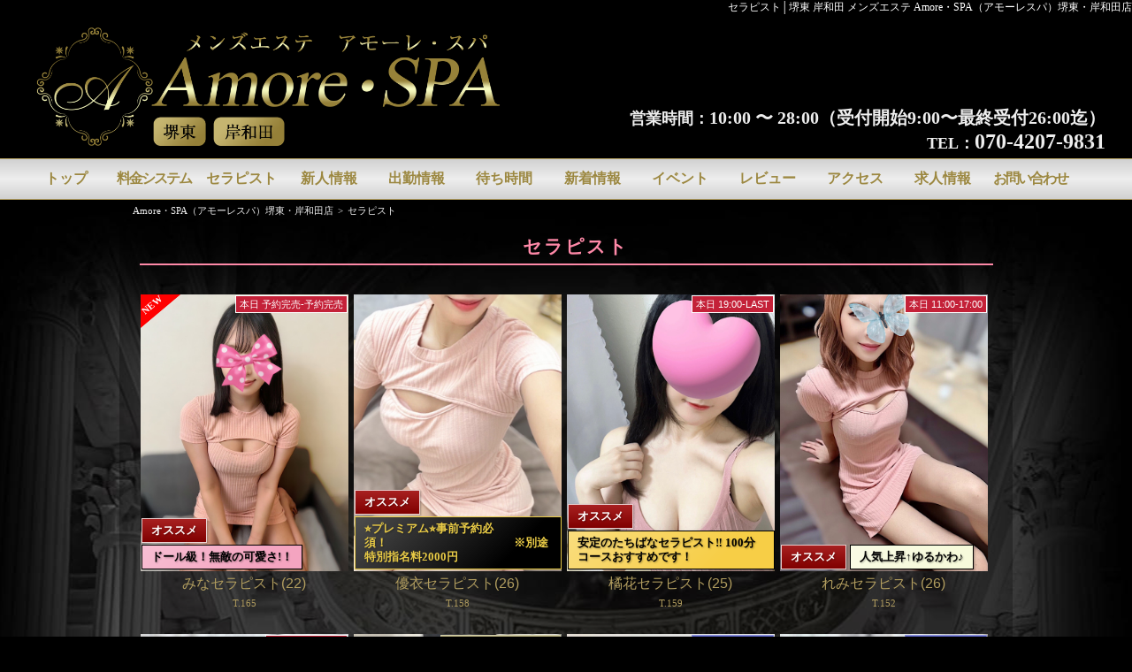

--- FILE ---
content_type: text/html; charset=UTF-8
request_url: https://amore-spa.com/gals/
body_size: 7148
content:
<!DOCTYPE HTML PUBLIC "-//W3C//DTD HTML 4.01 Transitional//EN" "http://www.w3.org/TR/html4/loose.dtd">
<html>
<head>
<meta name="viewport" content="width=device-width,initial-scale=1">
<meta http-equiv="Content-Type" content="text/html; charset=UTF-8" />
<meta name="keywords" content="堺東 岸和田,メンズエステ,Amore・SPA（アモーレスパ）堺東・岸和田店,セラピスト">

<meta name="description" content="堺東 岸和田 メンズエステ Amore・SPA（アモーレスパ）堺東・岸和田店です。洗練されたセラピストとの大人の癒しのひと時をご堪能ください。一般のメンズエステでは実現出来ない最上級の癒しを提供。ワンランク上の成功者の方の為にあるお店です。セラピストページです">
<link rel="apple-touch-icon" sizes="128x128" href="/apple-touch-icon.png">
<meta http-equiv="content-language" content="ja">
<meta name="robots" content="index,follow">
<script type="text/javascript" src="//ajax.googleapis.com/ajax/libs/jquery/1.8.2/jquery.min.js"></script>
<script type="text/javascript" src="/user/js/knzResponsive.js"></script>
<script type="text/javascript" src="/user/js/rollovers.js"></script>
<script type="text/javascript" src="/user/js/bookmark.js"></script>

<style>
	/*ボタン背景色*/
	/*ボタン選択時の背景色*/
#headline{
/*流れ文字部分の背景*/
}
</style>

<link rel="stylesheet" href="https://fonts.googleapis.com/css?family=Italiana">
<link rel="stylesheet" href="https://use.fontawesome.com/releases/v5.14.0/css/all.css?2026012219" crossorigin="anonymous">
<!-- Global site tag (gtag.js) - Google Analytics -->

<script async src='https://www.googletagmanager.com/gtag/js?id=UA-203689945-2'></script>
<script>
  window.dataLayer = window.dataLayer || [];
  function gtag(){dataLayer.push(arguments);}
  gtag('js', new Date());

  gtag('config', 'UA-203689945-2');
</script>


<meta name="robots" content="index,follow"> 
<link rel="index" href="https://amore-spa.com">
<link rel="alternate" media="only screen and (max-width: 640px)" href="https://amore-spa.com/gals/" />
<link rel="alternate" media="handheld" href="https://amore-spa.com/gals/" />
<link rel="canonical" href="https://amore-spa.com/gals/">
<meta http-equiv="content-script-type" content="text/javascript">
<meta http-equiv="content-style-type" content="text/css">
<link rel="stylesheet" type="text/css" href="/user/plan/planKNZ/css/common.css" />
<title>セラピスト│堺東 岸和田のメンズエステ Amore・SPA（アモーレスパ）堺東・岸和田店</title>
<script type="text/javascript" src="/user/js/rollover.js"></script><link rel="stylesheet" type="text/css" href="/user/plan/planKNZ/css/gals.css" />
<link rel="stylesheet" type="text/css" href="/user/plan/planKNZ/css/gallist.css" />
<link rel="stylesheet" type="text/css" href="/user/plan/planKNZ/css/newGalsListTypeJ.css" />
<link rel="stylesheet" type="text/css" href="/user/theme/set1/color_1wp.css" />
</head>

<body id="gals">
<h1><a href="https://amore-spa.com">セラピスト│堺東 岸和田 メンズエステ Amore・SPA（アモーレスパ）堺東・岸和田店</a></h1>
<div id="header_BG">
<a class="menu-trigger smpMenu" href="javascript:void();">
  <span></span>
  <span></span>
  <span></span>
</a>
<div id="header">
<a href="/"><img src="/user/theme/set1/img/logo.png" id="large"><img src="/user/theme/set1/img/yokologo.png" id="small"></a>
<a href="tel:070-4207-9831" class="headTel eventTracking" data-ecategory="tel" data-eaction="click" data-elabel="tel@セラピスト@header"><i class="fas fa-phone-square"></i><span>070-4207-9831</span></a>

<div class="openAndTel">
<span><em>営業時間：</em>10:00 〜 28:00（受付開始9:00〜最終受付26:00迄）</span>
<span><em>TEL：</em>070-4207-9831</span>
</div>
</div>
<div id="menublock">
<ul id="navi" class="clearfix">

						<li class="homeb">
				<a href="/" target="_self" >トップ</a>
			</li>
									<li class="systemb">
				<a href="/system/" target="_self" >料金システム</a>
			</li>
									<li class="galb">
				<a href="/gals/" target="_self" >セラピスト</a>
			</li>
									<li class="newfaceb">
				<a href="/newface/" target="_self" >新人情報</a>
			</li>
									<li class="scheduleb">
				<a href="/schedule/" target="_self" >出勤情報</a>
			</li>
									<li class="realtimeb">
				<a href="/realtime/" target="_self" >待ち時間</a>
			</li>
									<li class="topic1b">
				<a href="/topics1/" target="_self" >新着情報</a>
			</li>
									<li class="topic2b">
				<a href="/topics2/" target="_self" >イベント</a>
			</li>
									<li class="reviewb">
				<a href="/review/" target="_self" >レビュー</a>
			</li>
									<li class="cont5b">
				<a href="/map/" target="_self" >アクセス</a>
			</li>
									<li class="recruitb">
				<a href="/recruit/" target="_self" >求人情報</a>
			</li>
									<li class="formb">
				<a href="/inquiry/" target="_self" >お問い合わせ</a>
			</li>
					
</ul>
<ul id="hideMenus">
		        <li><a href="tel:070-4207-9831" class="eventTracking" data-ecategory="tel" data-eaction="click" data-elabel="tel@セラピスト@footer">ＴＥＬ<i class="fas fa-phone-square"></i></a></li>
		        <li><a href="https://line.me/ti/p/kYP80hwtAk" class="eventTracking" data-ecategory="line" data-eaction="click" data-elabel="line@セラピストfooter">ＬＩＮＥ<i class="fab fa-line"></i></a></li>
		        <li><a href="sms:070-4207-9831" target="_self">ＳＭＳ<i class="fas fa-sms"></i></a></li>
		        <li><a href="/schedule/" target="_self">出勤情報<i class="far fa-calendar-alt"></i></a></li>
		        <li><a href="/gals/" target="_self">セラピスト<i class="fas fa-female"></i></a></li>
</ul>


</div>
<span id="openTimes">営業時間10:00 〜 28:00（受付開始9:00〜最終受付26:00迄）</span>
<script type="text/javascript">

(function( jQuery ) {

if ( window.XDomainRequest ) {
    jQuery.ajaxTransport(function( s ) {
        if ( s.crossDomain && s.async ) {
            if ( s.timeout ) {
                s.xdrTimeout = s.timeout;
                delete s.timeout;
            }
            var xdr;
            return {
                send: function( _, complete ) {
                    function callback( status, statusText, responses, responseHeaders ) {
                        xdr.onload = xdr.onerror = xdr.ontimeout = xdr.onprogress = jQuery.noop;
                        xdr = undefined;
                        complete( status, statusText, responses, responseHeaders );
                    }
                    xdr = new XDomainRequest();
                    xdr.open( s.type, s.url );
                    xdr.onload = function() {
                        callback( 200, "OK", { text: xdr.responseText }, "Content-Type: " + xdr.contentType );
                    };
                    xdr.onerror = function() {
                        callback( 404, "Not Found" );
                    };
                    xdr.onprogress = function() {};
                    if ( s.xdrTimeout ) {
                        xdr.ontimeout = function() {
                            callback( 0, "timeout" );
                        };
                        xdr.timeout = s.xdrTimeout;
                    }
                    xdr.send( ( s.hasContent && s.data ) || null );
                },
                abort: function() {
                    if ( xdr ) {
                        xdr.onerror = jQuery.noop();
                        xdr.abort();
                    }
                }
            };
        }
    });
}
})( jQuery );

	$(document).ready(function(){

	$('li .snsArea span').click(function(){
		window.open($(this).children('em').attr('href'), '_blank');
		return false;
	});

		if($(window).width() < 668){
			var panWidth = 0;
			$('#breadcrumbs ul li').each(function() {
				panWidth = panWidth + $(this).width();
			});
			$('#breadcrumbs ul').css({'width': panWidth + 10, 'margin-left': 0});
		}
	});
</script>
<div id="breadcrumbs"><ul itemscope itemtype="http://schema.org/BreadcrumbList"><li itemprop="itemListElement" itemscope itemtype="http://schema.org/ListItem"><a itemprop="item" href="/"><span itemprop="name">Amore・SPA（アモーレスパ）堺東・岸和田店</span></a><meta itemprop="position" content="1" /></li><li itemprop="itemListElement" itemscope itemtype="http://schema.org/ListItem"><span itemprop="name">セラピスト</span><meta itemprop="position" content="2" /></li></ul></div>
<div id="smpFloat">
<ul></ul>
</div>
<span id="clsBtn"><i class="fa fa-times-circle" aria-hidden="true"></i></span>
<div id="overlayBox"></div>
</div>

<style>
/*
*/
.wideScreen #menublock.fixed:before{
/*float:left;*/
display:block;
text-align:left;
content:'Amore・SPA（アモーレスパ）堺東・岸和田店';
color:#ffffff;
    font-size: 12px;
    line-height: 2.5;
    text-indent: 0.5em;
}
.wideScreen #menublock.fixed{
    display: block;
    position: fixed;
    top: 0px;
    bottom: auto;
    z-index: 10000;
	width:100%;
	}
.wideScreen #menublock.fixed ul#navi{
    box-shadow: none;
    border-radius: 0px;
}

/*タイプアイコンカラー*/

#layout #rightblock #alwaysShow .icontype span span,
#layout ul li div span.type span span {
}

</style>
<script type="text/javascript">
$(document).ready(function(){
	$('.listTypeJ li .iconBox').css('height',$('.listTypeJ li').height());
});

</script>
<link rel="stylesheet" type="text/css" href="/wcms/data/user_modify.css" />
<div id="container" class="clearfix">

<div id="layout">
<h2>セラピスト</h2>
<br class="clr">
<!--
<div id="shopgaid">
<p>




すべてのセラピストを表示しています。
</p>
</div>
-->

<style>
#shopgaid{
margin-bottom:10px;
}
#shopgaid p{
	font-size:14px;
}
#shopgaid p span{
	font-weight:bold;
	text-decoration:underline;
	color:#b0a977;
}

#refineBlock{
	font-size:14px;
	text-align:center;
}
#refineBlock.fixed > .btStyle{
position:fixed;
z-index:1;
top: 130px;
left:51%;
}


#wrapSheet{
	display:none;
	position:fixed;
	background-color:rgba(0,0,0,.5);
	top:0;
	left:0;
	width:100%;
	height:100%;
	z-index:100;
}
#requireBox{
	display:none;
	position:fixed;
	width:calc(60% - 20px);
	padding:10px;
	top:15%;
	left:20%;
	border-radius:5px;
	z-index:101;
	background-color:rgba(0,0,0,.9);
}

#requireBox dl{
}
#requireBox dl dt{
background-color:#b0a977;
color:#111111;
padding:5px;
border-radius:3px;
}
#requireBox dl dd{
text-align:left;
padding-bottom:10px;
}
#requireBox dl dd label{
display:inline-block;
padding:5px;
margin:3px;
}
#requireBox dl dd label input[type="checkbox"]{
border:1px solid #cccccc;
}

.btStyle{
	background-color:#7d795e;
	background-image: -moz-linear-gradient(#b0a977, #7d795e); 
	background-image: -webkit-gradient(linear, left top, left bottom, from(#b0a977), to(#7d795e));	
	background-image: -webkit-linear-gradient(#b0a977, #7d795e);	
	background-image: -o-linear-gradient(#b0a977, #7d795e);
	background-image: -ms-linear-gradient(#b0a977, #7d795e);
	background-image: linear-gradient(#b0a977, #7d795e);
border-radius:5px;
padding:3px;
display:inline-block;
margin:auto;
cursor:pointer;
}
.btStyle span{
border-radius:3px;
border:2px solid #111111;
padding:5px;
display:inline-block;
color:#111111;
}
.btArea{
	padding:20px;
}
#btDone{
	margin-bottom:5px;
}
@media screen and (max-width: 667px) {
#requireBox{
	left:5%;
	width:calc(90% - 20px);
	top:5px;
}
#refineBlock.fixed > .btStyle{
top: 130px;
left:26%;
}

#requireBox dl dd label{
display:inline-block;
padding:3px;
margin:1px;
}
}
</style>

<script src="/user/js/jquery.lazyload.js"></script>
<script type="text/javascript">
$(function(){
	$('img.lazy').lazyload({
		effect : 'fadeIn',
		effect_speed : 1000,
		threshold : 200,
		placeholder : '/user/img/blank.gif',
	});
});
</script>


<div class="listTypeJ">

<ul class="clearfix">
<li>
<a href="/gals/profile?uid=278">
<span>

<img data-original="/wcms/gals/images/278/photo_002_251202.jpg" alt="みなセラピスト" class="myPhoto lazy">
<div class="snsArea">
</div>

<div class="newBottomBox">
	<span class="osusume">オススメ</span>							<span style="color:#000000;border-color:#000000;background-color:#f4a4c0;">ドール級！無敵の可愛さ!！</span>
			</div>

</span>
	<div class="topBox">
	<span class="iconNew">NEW</span>

			<span class="iconToday">本日 予約完売-予約完売</span>
		</div>

	<div class="bottomBox">


		<h3>みなセラピスト(22)</h3>

		<p>T.165 </p>
						</div>
	<div class="iconBox">
		<span class="content">
        </span>
		<span class="type"><span><span>愛嬌抜群</span></span>
<span><span>可愛い系</span></span>
<span><span>キレカワ系</span></span>
<span><span>癒し系</span></span>
</span>
    </div>
</a>
</li>
<li>
<a href="/gals/profile?uid=218">
<span>

<img data-original="/wcms/gals/images/218/photo_019_240911.jpg" alt="優衣セラピスト" class="myPhoto lazy">
<div class="snsArea">
</div>

<div class="newBottomBox">
	<span class="osusume">オススメ</span>							<span style="color:#e9cb46;border-color:#e9cb46;background-color:#000000;">⭐︎プレミアム⭐︎事前予約必須！　　　　　　　　　　　※別途特別指名料2000円</span>
			</div>

</span>
	<div class="topBox">

	</div>

	<div class="bottomBox">


		<h3>優衣セラピスト(26)</h3>

		<p>T.158 </p>
						</div>
	<div class="iconBox">
		<span class="content">
        </span>
		<span class="type"><span><span>可愛い系</span></span>
<span><span>店長イチオシ</span></span>
<span><span>リピート高確率</span></span>
<span><span>おっとり系</span></span>
</span>
    </div>
</a>
</li>
<li>
<a href="/gals/profile?uid=164">
<span>

<img data-original="/wcms/gals/images/164/photo_003_241002.jpg" alt="橘花セラピスト" class="myPhoto lazy">
<div class="snsArea">
</div>

<div class="newBottomBox">
	<span class="osusume">オススメ</span>							<span style="color:#000000;border-color:#000000;background-color:#f7ce46;">安定のたちばなセラピスト‼︎ 100分コースおすすめです！</span>
			</div>

</span>
	<div class="topBox">

			<span class="iconToday">本日 19:00-LAST</span>
		</div>

	<div class="bottomBox">


		<h3>橘花セラピスト(25)</h3>

		<p>T.159 </p>
						</div>
	<div class="iconBox">
		<span class="content">
        </span>
		<span class="type"><span><span>テクニシャン</span></span>
<span><span>可愛い系</span></span>
<span><span>施術上手</span></span>
<span><span>リピート高確率</span></span>
</span>
    </div>
</a>
</li>
<li>
<a href="/gals/profile?uid=251">
<span>

<img data-original="/wcms/gals/images/251/photo_004_250328.jpg" alt="れみセラピスト" class="myPhoto lazy">
<div class="snsArea">
</div>

<div class="newBottomBox">
	<span class="osusume">オススメ</span>							<span style="color:#000000;border-color:#000000;background-color:#f7fadb;">人気上昇↑ゆるかわ♪</span>
			</div>

</span>
	<div class="topBox">

			<span class="iconToday">本日 11:00-17:00</span>
		</div>

	<div class="bottomBox">


		<h3>れみセラピスト(26)</h3>

		<p>T.152 </p>
						</div>
	<div class="iconBox">
		<span class="content">
        </span>
		<span class="type"><span><span>愛嬌抜群</span></span>
<span><span>可愛い系</span></span>
<span><span>キュート</span></span>
<span><span>色白美肌</span></span>
</span>
    </div>
</a>
</li>
<li>
<a href="/gals/profile?uid=191">
<span>

<img data-original="/wcms/gals/images/191/photo_012_251016.jpg" alt="せいかセラピスト" class="myPhoto lazy">
<div class="snsArea">
</div>

<div class="newBottomBox">
	<span class="osusume">オススメ</span>							<span style="color:#28fff4;border-color:#28fff4;background-color:#707070;">人気上位‼︎モデル級!!</span>
			</div>

</span>
	<div class="topBox">

			<span class="iconToday">本日 11:00-19:00</span>
		</div>

	<div class="bottomBox">


		<h3>せいかセラピスト(29)</h3>

		<p>T.168 </p>
						</div>
	<div class="iconBox">
		<span class="content">
        </span>
		<span class="type"><span><span>愛嬌抜群</span></span>
<span><span>モデル系</span></span>
<span><span>お姉様系</span></span>
<span><span>清楚系</span></span>
</span>
    </div>
</a>
</li>
<li>
<a href="/gals/profile?uid=45">
<span>

<img data-original="/wcms/gals/images/45/photo_012_241012.jpg" alt="熊切セラピスト" class="myPhoto lazy">
<div class="snsArea">
</div>

<div class="newBottomBox">
	<span class="osusume">オススメ</span>							<span style="color:#f5ec00;border-color:#f5ec00;background-color:#333333;">★不動のエース‼︎★</span>
			</div>

</span>
	<div class="topBox">

			<span class="iconAfter">次回 1/25(日) 11:00-19:00</span>
		</div>

	<div class="bottomBox">


		<h3>熊切セラピスト(27)</h3>

		<p>T.160 </p>
						</div>
	<div class="iconBox">
		<span class="content">
        </span>
		<span class="type"><span><span>キレカワ系</span></span>
<span><span>スレンダー</span></span>
<span><span>色白美肌</span></span>
<span><span>がんばり屋</span></span>
</span>
    </div>
</a>
</li>
<li>
<a href="/gals/profile?uid=151">
<span>

<img data-original="/wcms/gals/images/151/photo_006_240909.jpg" alt="芽依セラピスト" class="myPhoto lazy">
<div class="snsArea">
</div>

<div class="newBottomBox">
	<span class="osusume">オススメ</span>							<span style="color:#fcfcfc;border-color:#fcfcfc;background-color:#000000;">半年連続No.1‼︎ 殿堂入り‼︎　お早めに♪</span>
			</div>

</span>
	<div class="topBox">

			<span class="iconTomo">明日 10:30-16:00</span>
		</div>

	<div class="bottomBox">


		<h3>芽依セラピスト(33)</h3>

		<p>T.156 </p>
						</div>
	<div class="iconBox">
		<span class="content">
        </span>
		<span class="type"><span><span>施術上手</span></span>
<span><span>清楚系</span></span>
<span><span>癒し系</span></span>
<span><span>スレンダー</span></span>
</span>
    </div>
</a>
</li>
<li>
<a href="/gals/profile?uid=254">
<span>

<img data-original="/wcms/gals/images/254/photo_003_250505.jpg" alt="さくらセラピスト" class="myPhoto lazy">
<div class="snsArea">
</div>

<div class="newBottomBox">
	<span class="osusume">オススメ</span>							<span style="color:#000000;border-color:#000000;background-color:#feb43f;">スタイル神‼︎清楚系♪</span>
			</div>

</span>
	<div class="topBox">

			<span class="iconTomo">明日 10:00-LAST</span>
		</div>

	<div class="bottomBox">


		<h3>さくらセラピスト(23)</h3>

		<p>T.159 </p>
						</div>
	<div class="iconBox">
		<span class="content">
        </span>
		<span class="type"><span><span>可愛い系</span></span>
<span><span>清楚系</span></span>
<span><span>キレカワ系</span></span>
<span><span>癒し系</span></span>
</span>
    </div>
</a>
</li>
<li>
<a href="/gals/profile?uid=219">
<span>

<img data-original="/wcms/gals/images/219/photo_002_251223.jpg" alt="りなセラピスト" class="myPhoto lazy">
<div class="snsArea">
</div>

<div class="newBottomBox">
	<span class="osusume">オススメ</span>							<span style="color:#000000;border-color:#000000;background-color:#ee719e;">美人セラピスト♪施術ピカイチ！</span>
			</div>

</span>
	<div class="topBox">

			<span class="iconToday">本日 10:00-16:00</span>
		</div>

	<div class="bottomBox">


		<h3>りなセラピスト(29)</h3>

		<p>T.155 </p>
						</div>
	<div class="iconBox">
		<span class="content">
        </span>
		<span class="type"><span><span>癒し系</span></span>
<span><span>愛嬌抜群</span></span>
<span><span>お姉様系</span></span>
<span><span>キレカワ系</span></span>
</span>
    </div>
</a>
</li>
<li>
<a href="/gals/profile?uid=234">
<span>

<img data-original="/wcms/gals/images/234/photo_000_241002.jpg" alt="ほたるセラピスト" class="myPhoto lazy">
<div class="snsArea">
</div>

<div class="newBottomBox">
	<span class="osusume">オススメ</span>							<span style="color:#000000;border-color:#000000;background-color:#ff28af;">イチャイチャ！努力家‼︎極上マッサージ！</span>
			</div>

</span>
	<div class="topBox">

			<span class="iconAfter">次回 1/24(土) 10:00-19:00</span>
		</div>

	<div class="bottomBox">


		<h3>ほたるセラピスト(28)</h3>

		<p>T.157 </p>
						</div>
	<div class="iconBox">
		<span class="content">
        </span>
		<span class="type"><span><span>キレカワ系</span></span>
<span><span>癒し系</span></span>
<span><span>おっとり系</span></span>
<span><span>業界未経験</span></span>
</span>
    </div>
</a>
</li>
<li>
<a href="/gals/profile?uid=261">
<span>

<img data-original="/wcms/gals/images/261/photo_000_250720.jpg" alt="みいセラピスト" class="myPhoto lazy">
<div class="snsArea">
</div>

<div class="newBottomBox">
	<span class="osusume">オススメ</span>							<span style="color:#000000;border-color:#000000;background-color:#93e3fd;">顔出し完全NG‼︎癒し系美人♪</span>
			</div>

</span>
	<div class="topBox">

			<span class="iconTomo">明日 21:00-3:00</span>
		</div>

	<div class="bottomBox">


		<h3>みいセラピスト(31)</h3>

		<p>T.158 </p>
						</div>
	<div class="iconBox">
		<span class="content">
        </span>
		<span class="type"><span><span>キレカワ系</span></span>
<span><span>おっとり系</span></span>
<span><span>センス抜群</span></span>
<span><span>色白美肌</span></span>
</span>
    </div>
</a>
</li>
<li>
<a href="/gals/profile?uid=153">
<span>

<img data-original="/wcms/gals/images/153/photo_007_240822.jpg" alt="かれんセラピスト" class="myPhoto lazy">
<div class="snsArea">
</div>

<div class="newBottomBox">
	<span class="osusume">オススメ</span>							<span style="color:#000000;border-color:#000000;background-color:#f5ec00;">天使かれん‼︎超朝割、ハッピーアワー対象外</span>
			</div>

</span>
	<div class="topBox">

	</div>

	<div class="bottomBox">


		<h3>かれんセラピスト(28)</h3>

		<p>T.154 </p>
						</div>
	<div class="iconBox">
		<span class="content">
        </span>
		<span class="type"><span><span>色白美肌</span></span>
<span><span>清楚系</span></span>
<span><span>アイドル級</span></span>
<span><span>がんばり屋</span></span>
</span>
    </div>
</a>
</li>
<li>
<a href="/gals/profile?uid=275">
<span>

<img data-original="/wcms/gals/images/275/photo_000_251030.jpg" alt="明日花セラピスト" class="myPhoto lazy">
<div class="snsArea">
</div>

<div class="newBottomBox">
	<span class="osusume">オススメ</span>							<span style="color:#000000;border-color:#000000;background-color:#cde8b5;">癒しの魅惑のオーラ‼︎</span>
			</div>

</span>
	<div class="topBox">
	<span class="iconNew">NEW</span>

			<span class="iconToday">本日 17:00-LAST</span>
		</div>

	<div class="bottomBox">


		<h3>明日花セラピスト(27)</h3>

		<p>T.155 </p>
						</div>
	<div class="iconBox">
		<span class="content">
        </span>
		<span class="type"><span><span>愛嬌抜群</span></span>
<span><span>キレカワ系</span></span>
<span><span>新人期間</span></span>
<span><span>センス抜群</span></span>
</span>
    </div>
</a>
</li>
<li>
<a href="/gals/profile?uid=279">
<span>

<img data-original="/wcms/gals/images/279/photo_000_251201.jpg" alt="咲セラピスト" class="myPhoto lazy">
<div class="snsArea">
</div>

<div class="newBottomBox">
	<span class="osusume">オススメ</span>							<span style="color:#000000;border-color:#000000;background-color:#ffe2d6;">大人綺麗スタイル⚪︎！</span>
			</div>

</span>
	<div class="topBox">
	<span class="iconNew">NEW</span>

			<span class="iconToday">本日 18:00-LAST</span>
		</div>

	<div class="bottomBox">


		<h3>咲セラピスト(25)</h3>

		<p>T.158 </p>
						</div>
	<div class="iconBox">
		<span class="content">
        </span>
		<span class="type"><span><span>癒し系</span></span>
<span><span>愛嬌抜群</span></span>
<span><span>可愛い系</span></span>
<span><span>チャーミング</span></span>
</span>
    </div>
</a>
</li>
<li>
<a href="/gals/profile?uid=207">
<span>

<img data-original="/wcms/gals/images/207/photo_015_241221.jpg" alt="ゆうセラピスト" class="myPhoto lazy">
<div class="snsArea">
</div>

<div class="newBottomBox">
	<span class="osusume">オススメ</span>							<span style="color:#000000;border-color:#000000;background-color:#f4f080;">施術抜群♪美人さん</span>
			</div>

</span>
	<div class="topBox">

			<span class="iconAfter">次回 1/24(土) 19:00-LAST</span>
		</div>

	<div class="bottomBox">


		<h3>ゆうセラピスト(34)</h3>

		<p>T.157 </p>
						</div>
	<div class="iconBox">
		<span class="content">
        </span>
		<span class="type"><span><span>スレンダー</span></span>
<span><span>お姉様系</span></span>
<span><span>施術上手</span></span>
<span><span>キレイ系</span></span>
</span>
    </div>
</a>
</li>
<li>
<a href="/gals/profile?uid=260">
<span>

<img data-original="/wcms/gals/images/260/photo_000_250519.jpg" alt="りかセラピスト" class="myPhoto lazy">
<div class="snsArea">
</div>

<div class="newBottomBox">
	<span class="osusume">オススメ</span>							<span style="color:#000000;border-color:#000000;background-color:#fefb41;">完全未経験♪ 朝割OK♪</span>
			</div>

</span>
	<div class="topBox">

			<span class="iconToday">本日 21:00-LAST</span>
		</div>

	<div class="bottomBox">


		<h3>りかセラピスト(34)</h3>

		<p>T.165 </p>
						</div>
	<div class="iconBox">
		<span class="content">
        </span>
		<span class="type"><span><span>キレカワ系</span></span>
<span><span>癒し系</span></span>
<span><span>清楚系</span></span>
<span><span>モデル系</span></span>
</span>
    </div>
</a>
</li>
<li>
<a href="/gals/profile?uid=271">
<span>

<img data-original="/wcms/gals/images/271/photo_004_251229.jpg" alt="もみセラピスト" class="myPhoto lazy">
<div class="snsArea">
</div>

<div class="newBottomBox">
	<span class="osusume">オススメ</span>							<span style="color:#000000;border-color:#000000;background-color:#ffdbd8;">美少女‼︎超新星！未経験‼︎</span>
			</div>

</span>
	<div class="topBox">

			<span class="iconToday">本日 10:00-18:00</span>
		</div>

	<div class="bottomBox">


		<h3>もみセラピスト(23)</h3>

		<p>T.165 </p>
						</div>
	<div class="iconBox">
		<span class="content">
        </span>
		<span class="type"><span><span>キレカワ系</span></span>
<span><span>愛嬌抜群</span></span>
<span><span>清楚系</span></span>
<span><span>おっとり系</span></span>
</span>
    </div>
</a>
</li>
<li>
<a href="/gals/profile?uid=245">
<span>

<img data-original="/wcms/gals/images/245/photo_005_250904.jpg" alt="彩セラピスト" class="myPhoto lazy">
<div class="snsArea">
</div>

<div class="newBottomBox">
	<span class="osusume">オススメ</span>							<span style="color:#000000;border-color:#000000;background-color:#fefcdd;">スレンダー♪いちゃいちゃ系美魔女♪</span>
			</div>

</span>
	<div class="topBox">

			<span class="iconTomo">明日 11:00-21:00</span>
		</div>

	<div class="bottomBox">


		<h3>彩セラピスト(30)</h3>

		<p>T.160 </p>
						</div>
	<div class="iconBox">
		<span class="content">
        </span>
		<span class="type"><span><span>キレカワ系</span></span>
<span><span>キレイ系</span></span>
<span><span>色白美肌</span></span>
<span><span>清楚系</span></span>
</span>
    </div>
</a>
</li>
<li>
<a href="/gals/profile?uid=268">
<span>

<img data-original="/wcms/gals/images/268/photo_000_250815.jpg" alt="藤崎セラピスト" class="myPhoto lazy">
<div class="snsArea">
</div>

<div class="newBottomBox">
	<span class="osusume">オススメ</span>							<span style="color:#000000;border-color:#000000;background-color:#ee719e;">美人セラピスト♪施術ピカイチ！</span>
			</div>

</span>
	<div class="topBox">

	</div>

	<div class="bottomBox">


		<h3>藤崎セラピスト(27)</h3>

		<p>T.156 </p>
						</div>
	<div class="iconBox">
		<span class="content">
        </span>
		<span class="type"><span><span>愛嬌抜群</span></span>
<span><span>テクニシャン</span></span>
<span><span>清楚系</span></span>
<span><span>施術上手</span></span>
</span>
    </div>
</a>
</li>
<li>
<a href="/gals/profile?uid=282">
<span>

<img data-original="/wcms/gals/images/282/photo_001_260102.jpg" alt="成瀬セラピスト" class="myPhoto lazy">
<div class="snsArea">
</div>

<div class="newBottomBox">
	<span class="osusume">オススメ</span>							<span style="color:#000000;border-color:#000000;background-color:#ffe2d6;">大人綺麗スタイル⚪︎！</span>
			</div>

</span>
	<div class="topBox">
	<span class="iconNew">NEW</span>

	</div>

	<div class="bottomBox">


		<h3>成瀬セラピスト(32)</h3>

		<p>T.158 </p>
						</div>
	<div class="iconBox">
		<span class="content">
        </span>
		<span class="type"><span><span>テクニシャン</span></span>
<span><span>清楚系</span></span>
<span><span>愛嬌抜群</span></span>
<span><span>癒し系</span></span>
</span>
    </div>
</a>
</li>
<li>
<a href="/gals/profile?uid=274">
<span>

<img data-original="/wcms/gals/images/274/photo_000_251018.jpg" alt="美華セラピスト" class="myPhoto lazy">
<div class="snsArea">
</div>

<div class="newBottomBox">
	<span class="osusume">オススメ</span>							<span style="color:#000000;border-color:#000000;background-color:#ee719e;">美人セラピスト♪施術ピカイチ！</span>
			</div>

</span>
	<div class="topBox">

	</div>

	<div class="bottomBox">


		<h3>美華セラピスト(35)</h3>

		<p>T.167 </p>
						</div>
	<div class="iconBox">
		<span class="content">
        </span>
		<span class="type"><span><span>癒し系</span></span>
<span><span>愛嬌抜群</span></span>
<span><span>モデル系</span></span>
<span><span>清楚系</span></span>
</span>
    </div>
</a>
</li>
<li>
<a href="/gals/profile?uid=272">
<span>

<img data-original="/wcms/gals/images/272/photo_000_250905.jpg" alt="乃愛セラピスト" class="myPhoto lazy">
<div class="snsArea">
</div>

<div class="newBottomBox">
	<span class="osusume">オススメ</span>							<span style="color:#000000;border-color:#000000;background-color:#ffe2d6;">大人綺麗スタイル⚪︎！</span>
			</div>

</span>
	<div class="topBox">

	</div>

	<div class="bottomBox">


		<h3>乃愛セラピスト(24)</h3>

		<p>T.169 </p>
						</div>
	<div class="iconBox">
		<span class="content">
        </span>
		<span class="type"><span><span>アイドル級</span></span>
<span><span>愛嬌抜群</span></span>
<span><span>リピート高確率</span></span>
<span><span>モデル系</span></span>
</span>
    </div>
</a>
</li>
<li>
<a href="/gals/profile?uid=194">
<span>

<img data-original="/wcms/gals/images/194/photo_014_240622.jpg" alt="えれなセラピスト" class="myPhoto lazy">
<div class="snsArea">
</div>

<div class="newBottomBox">
	<span class="osusume">オススメ</span>							<span style="color:#000000;border-color:#000000;background-color:#ffb5af;">朝割OK!未経験♪キレカワ！</span>
			</div>

</span>
	<div class="topBox">

			<span class="iconTomo">明日 11:00-17:00</span>
		</div>

	<div class="bottomBox">


		<h3>えれなセラピスト(26)</h3>

		<p>T.154 </p>
						</div>
	<div class="iconBox">
		<span class="content">
        </span>
		<span class="type"><span><span>新人期間</span></span>
<span><span>癒し系</span></span>
<span><span>おっとり系</span></span>
<span><span>グラマー</span></span>
</span>
    </div>
</a>
</li>
<li>
<a href="/gals/profile?uid=196">
<span>

<img data-original="/wcms/gals/images/196/photo_002_240627.jpg" alt="菫セラピスト" class="myPhoto lazy">
<div class="snsArea">
</div>

<div class="newBottomBox">
	<span class="osusume">オススメ</span>							<span style="color:#000000;border-color:#000000;background-color:#ee719e;">美人セラピスト♪施術ピカイチ！</span>
			</div>

</span>
	<div class="topBox">

			<span class="iconAfter">次回 1/25(日) 12:00-18:00</span>
		</div>

	<div class="bottomBox">


		<h3>菫セラピスト(27)</h3>

		<p>T.168 </p>
						</div>
	<div class="iconBox">
		<span class="content">
        </span>
		<span class="type"><span><span>モデル系</span></span>
<span><span>可愛い系</span></span>
<span><span>清楚系</span></span>
<span><span>キレカワ系</span></span>
</span>
    </div>
</a>
</li>
<li>
<a href="/gals/profile?uid=123">
<span>

<img data-original="/wcms/gals/images/123/photo_005_240622.jpg" alt="ゆなセラピスト" class="myPhoto lazy">
<div class="snsArea">
</div>

<div class="newBottomBox">
	<span class="osusume">オススメ</span>							<span style="color:#000000;border-color:#000000;background-color:#ee719e;">グラビアスタイル♪いちゃいちゃ系‼︎</span>
			</div>

</span>
	<div class="topBox">

	</div>

	<div class="bottomBox">


		<h3>ゆなセラピスト(25)</h3>

		<p>T.155 </p>
						</div>
	<div class="iconBox">
		<span class="content">
        </span>
		<span class="type"><span><span>新人期間</span></span>
<span><span>愛嬌抜群</span></span>
<span><span>キレカワ系</span></span>
<span><span>店長イチオシ</span></span>
</span>
    </div>
</a>
</li>
<li>
<a href="/gals/profile?uid=280">
<span>

<img data-original="/user/theme/set1/img/np.jpg" alt="華乃セラピスト" class="myPhoto lazy">
<div class="snsArea">
</div>

<div class="newBottomBox">
	<span class="osusume">オススメ</span>							<span style="color:#000000;border-color:#000000;background-color:#edfd17;">激かわ♪ 自信あります♪</span>
			</div>

</span>
	<div class="topBox">
	<span class="iconNew">NEW</span>

	</div>

	<div class="bottomBox">


		<h3>華乃セラピスト(24)</h3>

		<p>T.160 </p>
						</div>
	<div class="iconBox">
		<span class="content">
        </span>
		<span class="type"><span><span>愛嬌抜群</span></span>
<span><span>可愛い系</span></span>
<span><span>癒し系</span></span>
<span><span>チャーミング</span></span>
</span>
    </div>
</a>
</li>
</ul>
<!--// ulの親div終わり-->
</div>

<div class="nextback clearfix">
	<span class="back">
			</span>
    <span></span>
	<span class="next">
			</span>
</div>

<br class="clr">

</div>
<div id="free_space">
<ul>
</ul>
</div>

</div>
<div id="footer">
<div id="footer_box" class="clearfix">

<dl id="footArea">
<dt>TEL</dt>
<dd><span class="fas fa-phone-square"></span>070-4207-9831</dd>
<dt>AREA</dt>
<dd><span class="fa fa-map-marked-alt"></span>堺東 岸和田<br />
<dt>OPEN-LAST<dt>
<dd><span class="far fa-clock"></span>10:00 〜 28:00（受付開始9:00〜最終受付26:00迄）<br />
<dt>STYLE</dt>
<dd>メンズエステ</dd>
<dd><span>Amore・SPA（アモーレスパ）堺東・岸和田店</span></dd>
</dl>

<ul>
<li><a href="/" target="_self" >トップ</a></li>
<li><a href="/system/" target="_self" >料金システム</a></li>
<li><a href="/gals/" target="_self" >セラピスト</a></li>
<li><a href="/newface/" target="_self" >新人情報</a></li>
<li><a href="/schedule/" target="_self" >出勤情報</a></li>
<li><a href="/realtime/" target="_self" >待ち時間</a></li>
<li><a href="/topics1/" target="_self" >新着情報</a></li>
<li><a href="/topics2/" target="_self" >イベント</a></li>
<li><a href="/review/" target="_self" >レビュー</a></li>
<li><a href="/map/" target="_self" >アクセス</a></li>
<li><a href="/recruit/" target="_self" >求人情報</a></li>
<li><a href="/inquiry/" target="_self" >お問い合わせ</a></li>
</ul>

</div>

<br style="clear:both;" />

<address><a href="https://amore-spa.com">Copyright&copy; Amore・SPA（アモーレスパ）堺東・岸和田店 All Rights Reserved.</a></address>



<script type="text/javascript">
$(document).ready(function(){
	var gtop = $('#header_BG').offset().top - parseFloat($('#header_BG').css('margin-top').replace(/auto/, 0));
	$(window).scroll(function (event) {
		var y = $(this).scrollTop();
		if (y > gtop) {
			$('#moveToTop').fadeIn();
		} else {
			$('#moveToTop').fadeOut();
		}
	});
});
</script>
<div id="moveToTop" style="display:none;">
<span><i class="fa fa-chevron-up" aria-hidden="true"></i></span>
</div>

</div></body>
</html>

--- FILE ---
content_type: text/css
request_url: https://amore-spa.com/user/plan/planKNZ/css/common.css
body_size: 7678
content:
@charset "utf-8";

*{
padding:0px;
margin:0px;
}

img{
border:none;
}
ul,dl,ol{
list-style-type:none;
}

a:link,
a:visited
{
color:#ffffff;
text-decoration:none;
outline:none;
}
a:hover{
color:#ffffff;
text-decoration:none;
outline:none;
}


html, body{
text-align:center;
margin:auto;
/*height:100%;*/

min-width: 1280px;
color:#ffffff;
}

body{
	background-color:#000000;
/*
	background-image: -moz-linear-gradient(#222222, #000000); 
	background-image: -webkit-gradient(linear, left top, left bottom, from(#222222), to(#000000));	
	background-image: -webkit-linear-gradient(#222222, #000000);	
	background-image: -o-linear-gradient(#222222, #000000);
	background-image: -ms-linear-gradient(#222222, #000000);
	background-image: linear-gradient(#222222, #000000);
*/
}

h2,h4,h3,h5,h6{
font-family:Century Gothic,"ヒラギノ角ゴ Pro W3", "Hiragino Kaku Gothic Pro", "メイリオ", Meiryo, Osaka, "ＭＳ Ｐゴシック", "MS PGothic", sans-serif;
}
body{
/*
*/
	background:#000000 url('/user/theme/set1/img/body_bg.jpg') center top fixed;
}

body h1{
text-align:right;
font-size:12px;
font-weight:normal;

	background-color:#000000;
/*
	background-image: -moz-linear-gradient(#b0a977, #7d795e); 
	background-image: -webkit-gradient(linear, left top, left bottom, from(#b0a977), to(#7d795e));	
	background-image: -webkit-linear-gradient(#b0a977, #7d795e);	
	background-image: -o-linear-gradient(#b0a977, #7d795e);
	background-image: -ms-linear-gradient(#b0a977, #7d795e);
	background-image: linear-gradient(#b0a977, #7d795e);
	border-bottom: 1px solid rgba(0,0,0,.3);
*/
/*	box-shadow: 0 0px 0px #999, 0 1px 0 #666 inset;*/
	color: #ffffff;
	text-decoration: none;
/*
	height:29px;
	line-height:2.5;
*/	text-indent:0.5em;
}
body h1 a:link,
body h1 a:visited,
body h1 a:hover {
    color: #ffffff;
		width:1200px;
		margin:auto;
/*		display:block;*/
}

#spswitch{
text-align:center;
font-size:12px;
font-weight:normal;
padding:5px;
}


body #header_BG {
margin:auto;
text-align:center;
    background: none;
position:relative;
/*background-color:#004E22;*/
}
#openTimes{
	display:none;
}

body #header{
width:1230px;
margin:auto;
text-align:left;
/*	min-height:39px;*/

/*    height: 80px;*/
/*background-size:cover;*/
position:relative;
}
.openAndTel {
    position: absolute;
    right: 5px;
    bottom: 5px;
/*font-family:Century Gothic,"ヒラギノ角ゴ Pro W3", "Hiragino Kaku Gothic Pro", "メイリオ", Meiryo, Osaka, "ＭＳ Ｐゴシック", "MS PGothic", sans-serif;*/
font-family: "游明朝", "YuMincho", "ヒラギノ明朝 ProN W3", "Hiragino Mincho ProN", "HG明朝E", serif;
font-weight:bold;
/*text-shadow:1px 1px 0 #97977e, -1px -1px 0 #97977e, -1px 1px 0 #97977e, 1px -1px 0 #97977e, 0 10px 20px rgba(0,0,0,.5);*/
}
.openAndTel span{
  color: #eeeeee;
/*
  background: -webkit-linear-gradient(top, #d0cfbd 20%,#ffffff 50%,#505144 100%);
  -webkit-background-clip: text;
  -webkit-text-fill-color: transparent;
*/
 }
.openAndTel span:nth-child(1){
	display:block;
	text-align:right;
    font-size: 20px;
}
.openAndTel span:nth-child(2){
	display:block;
	text-align:right;
	font-size:24px;
}
.openAndTel span em{
/*	display:inline-block;*/
	font-style:normal;
	font-size:18px;
}



body #header a{
display:inline-block;

/*    width: 120px;*/
    overflow: hidden;
    position: relative;
/*    border: 1px solid #ffffff;*/
/*    top: -30px;*/
    z-index: 10;
/*    left: 20px;*/
/*    height: 120px;*/
padding:6px;
}
body #header a img{
display:block;
}

body #header a img#large {
	width:550px;
}
body #header a img#small {
display:none;
}

body #header a.headTel{
display:none;
}
body #header a.smpMenu{
display:none;
}

.smartScreen #header_BG #menublock{
background:none;
background-color: rgba(0,0,0,.7);
}
.wideScreen #header_BG #menublock{
/* Permalink - use to edit and share this gradient: https://colorzilla.com/gradient-editor/#d1d1d1+0,eeeeee+50,d1d1d1+100 */
background: linear-gradient(to bottom,  rgba(209,209,209,1) 0%,rgba(238,238,238,1) 50%,rgba(209,209,209,1) 100%); /* W3C, IE10+, FF16+, Chrome26+, Opera12+, Safari7+ */
border-top:1px solid #b19d5f;
border-bottom:1px solid #b19d5f;
}

#menublock{
text-align:center;
position:relative;
font-weight:bold;
/*
position:absolute;
bottom:5px;
right:0;
*/
}

#header_BG #menublock.fixed{
min-width:1200px;
	background-color:rgba(255,255,255,1);
/*
	background-image: -moz-linear-gradient(#ffffff, #f1f1f1); 
	background-image: -webkit-gradient(linear, left top, left bottom, from(#ffffff), to(#f1f1f1));	
	background-image: -webkit-linear-gradient(#ffffff, #f1f1f1);	
	background-image: -o-linear-gradient(#ffffff, #f1f1f1);
	background-image: -ms-linear-gradient(#ffffff, #f1f1f1);
*/
border:none;
border-bottom:1px solid #b19d5f;
box-shadow:0px 1px 2px rgba(0,0,0,.5);

min-width:1200px;

}
#header_BG #menublock.fixed::before{
	background-color:#000000;
/*
	background-image: -moz-linear-gradient(#b0a977, #7d795e); 
	background-image: -webkit-gradient(linear, left top, left bottom, from(#b0a977), to(#7d795e));	
	background-image: -webkit-linear-gradient(#b0a977, #7d795e);	
	background-image: -o-linear-gradient(#b0a977, #7d795e);
	background-image: -ms-linear-gradient(#b0a977, #7d795e);
	background-image: linear-gradient(#b0a977, #7d795e);
*/
color:#ffffff;
border-bottom:1px solid #b19d5f;
}

ul#navi{
list-style-type:none;
/*padding:3px 0px;*/
margin:auto;
display:inline-block;

/*
	background-color:#ffffff;
	background-image: -moz-linear-gradient(#ffffff, #f1f1f1); 
	background-image: -webkit-gradient(linear, left top, left bottom, from(#ffffff), to(#f1f1f1));	
	background-image: -webkit-linear-gradient(#ffffff, #f1f1f1);	
	background-image: -o-linear-gradient(#ffffff, #f1f1f1);
	background-image: -ms-linear-gradient(#ffffff, #f1f1f1);
*/
/*
    border: 1px solid #666666;
    box-shadow: 0 1px 0 #999, 0 1px 0 #666 inset;
    border-radius: 3px;
border-left:1px solid #9D979B;
border-right:1px solid #9D979B;
*/
    padding-left: 0;

/*width:100%;*/
width:1226px;
padding:2px;
text-align:left;
}
#header_BG #menublock.fixed ul#navi{
	background-color:transparent;
/*
	background-image: -moz-linear-gradient(#456ac0, #456ac0); 
	background-image: -webkit-gradient(linear, left top, left bottom, from(#456ac0), to(#456ac0));	
	background-image: -webkit-linear-gradient(#456ac0, #456ac0);	
	background-image: -o-linear-gradient(#456ac0, #456ac0);
	background-image: -ms-linear-gradient(#456ac0, #456ac0);
*/

width:1198px;

}
ul#navi li{
display:inline-block;
font-family:  "游明朝", "YuMincho", "ヒラギノ明朝 ProN W3", "Hiragino Mincho ProN", "HG明朝E", serif;
/*font-family:"ヒラギノ角ゴ Pro W3", "Hiragino Kaku Gothic Pro", "メイリオ", Meiryo, Osaka, "ＭＳ Ｐゴシック", "MS PGothic", sans-serif;*/
font-size:11px;
overflow:hidden;
text-overflow:ellipsis;
white-space:nowrap;
/*    border-right: 1px solid rgba(255,255,255,.5);*/
/*
    box-shadow: 1px 0 0 #rgba(0,0,0,.5);
background-color:rgba(255,255,255,.2);
background-color:#ffbbde;
*/
/* Permalink - use to edit and share this gradient: http://colorzilla.com/gradient-editor/#fec8df+0,fed8e7+24,fd97bf+100 */
/*
background: #bee2ff;
background: -moz-linear-gradient(top, #bee2ff 0%, #bee2ff 24%, #8fceff 100%);
background: -webkit-linear-gradient(top, #bee2ff 0%,#bee2ff 24%,#8fceff 100%);
background: linear-gradient(to bottom, #bee2ff 0%,#bee2ff 24%,#8fceff 100%);
filter: progid:DXImageTransform.Microsoft.gradient( startColorstr='#bee2ff', endColorstr='#8fceff',GradientType=0 ); 
border:1px  solid #c6e5ff;
*/
border-radius:0px;
width:calc(100% / 12 - 7px);
margin:2px 0;
vertical-align:top;
text-align:center;

}

#header_BG #menublock ul#navi li:nth-child(n+13) {
    display: none;
}
ul#navi li:last-child{
/*	border-right:none;*/
}
ul#navi li a{
display:block;
/*
    color: #eeeeee;
*/
		color:#9c8841;
    font-size: 16px;
/*
    font-size: 24px;
*/
    padding: 8px 5px;
    position: relative;
    text-decoration: none;
/*
    text-shadow: 1px 1px 0 rgba(0,0,0,.5);
	text-shadow:0 0 8px #c32949;
*/
    text-transform: uppercase;
	}
ul#navi li:nth-child(2) a,
ul#navi li:nth-child(12) a{
	letter-spacing:-2px;
}

ul#navi li a:hover{
	color:#9c8841;
	text-shadow:0 0 12px #ffffff;
}
ul#navi li a i{
	font-size:20px;
	display:none !important;
}
#menublock.fixed ul#navi{
width:auto;
}
#hideMenus{
	display:none;
}

#hideMenus{
position:absolute;
top:38px;
right:11px;
/*
width:640px;
*/
max-width:640px;
	background-color:#d3edff;
	background-image: -moz-linear-gradient(#d3edff, #d3edff); 
	background-image: -webkit-gradient(linear, left top, left bottom, from(#d3edff), to(#d3edff));	
	background-image: -webkit-linear-gradient(#d3edff, #d3edff);	
	background-image: -o-linear-gradient(#d3edff, #d3edff);
	background-image: -ms-linear-gradient(#d3edff, #d3edff);
padding:10px;
border-radius:5px;
z-index:10;
text-align:left;
font-family:Century Gothic, "ヒラギノ角ゴ Pro W3", "Hiragino Kaku Gothic Pro", "メイリオ", Meiryo, Osaka, "ＭＳ Ｐゴシック", "MS PGothic", sans-serif;
border:1px solid #0096ff;
}
/*
#hideMenus:before{
	content:"▲";
	font-size:20px;
	display:block;
	color:#333333;
	position:absolute;
	top:-18px;
	right:20px;
}
*/
#hideMenus li{
font-size:11px;
display:inline-block;
}
#hideMenus li a{
font-size:11px;
padding:10px;
display:block;
    color: #0096ff;
    text-decoration: none;
/*
    text-shadow: 1px 1px 0 #121212;
*/
}
#hideMenus li a:hover{
color:#0096ff;
}

.wideScreen #smpFloat{
display:none;
}
#clsBtn{
	display:none;
}
dl#footArea dt,
dl#columnArea dt{
font-family:"Arial", Gadget, sans-serif;
}
dl#footArea dt + dd span,
dl#columnArea dt + dd span{
/*font-weight:normal;*/
display:inline-block;
margin-right:6px;
width:1em;
text-align:center;
}

#container{
width:980px;
/*
width:1200px;
*/
min-height: 100%;
height: auto !important;
height: 100%;
margin:auto;
text-align:center;
padding: 0 15px;
background-color:rgba(0,0,0,.3);
/*check
*/

/*
background-image:-moz-linear-gradient(0% 0% 0deg,rgba(255,255,255,0) 0%,rgba(255,255,255,.8) 2%,rgba(255,255,255,.8) 97%,rgba(255,255,255,0) 99%); 
background-image:-webkit-linear-gradient(0deg,rgba(255,255,255,0) 0%,rgba(255,255,255,.8) 2%,rgba(255,255,255,.8) 97%,rgba(255,255,255,0) 99%);
background-image:linear-gradient(-90deg,rgba(255,255,255,0) 0%,rgba(255,255,255,.8) 2%,rgba(255,255,255,.8) 97%,rgba(255,255,255,0) 99%);
border-left:1px solid #9D979B;
border-right:1px solid #9D979B;
*/
}

#headline{
width: calc(100% - 0px);
/*height:3em;*/
height:auto;
margin:0 auto 0px auto;
position:relative;
top:0px;
left:0px;
float:left;
padding:5px 0;
}
#headline #denko input{
width: calc(100% - 20px);
border:none;
position:absolute;
top:12px;
left:10px;
font-size:16px;
background-color:transparent;
padding:5px 0;
}


#free_space{
	width:200px;
	float:left;
	padding-top:5px;
/*
background-color:#ffcccc;
*/

display:none;
}
#free_space ul{
}
#free_space ul li{
	margin:5px 0;
	font-size:12px;
}
#free_space ul li img{
display:block;
max-width:100%;
}

#layout{
	width:965px;
/*
width:980px;
margin:0;
float:right;
*/
margin:auto;
/**/
/*
background-color:#ccffff;
*/
}

h2{
/*font-family:"ヒラギノ角ゴ Pro W3", "Hiragino Kaku Gothic Pro", "メイリオ", Meiryo, Osaka, "ＭＳ Ｐゴシック", "MS PGothic", sans-serif;*/
font-family: "Italiana", "游明朝", "YuMincho", "ヒラギノ明朝 ProN W3", "Hiragino Mincho ProN", "HG明朝E", serif;
/*
background: #cccccc; 
background: -moz-linear-gradient(top,  #ffffff 0%, #efefef 100%); 
background: -webkit-linear-gradient(top,  #ffffff 0%,#efefef 100%);
background: linear-gradient(to bottom,  #ffffff 0%,#efefef 100%);
filter: progid:DXImageTransform.Microsoft.gradient( startColorstr='#ffffff', endColorstr='#efefef',GradientType=0 );
color:#333333;
border-bottom:1px solid #cccccc;
font-weight:normal;
*/

float:left;
width:calc(100% - 10px);
font-size:21px;
/*background:url(/user/theme/set1/img/h2_bg.png) no-repeat;
background-size:cover;*/
	text-align:center;
letter-spacing:2px;
padding:5px;
margin:10px 0 10px;
    margin-bottom: 30px;
     line-height: 1.3em;
    color: #ff89a8;
	text-indent:1em;
	border-bottom:2px solid #ff89a8;
}
h2:before{
/*
content: url(/user/theme/set1/img/h2_obj.png);
    height: 20px;
    width: 14px;
    display: inline-block;
	vertical-align:top;
*/
}
#homeShopInformation h2{
	margin-top:0px;
}




/*Footer*/
#footer{
	position:relative;
	top:0px;
	z-index:1;

/*font-family: "Italiana", "游明朝", "YuMincho", "ヒラギノ明朝 ProN W3", "Hiragino Mincho ProN", "HG明朝E", serif;*/

}
#footer_box{
position:relative;
}
#footer ul{
	list-style-type:none;
}
#footer address{
	text-align:center;
font-size:12px;
font-weight:normal;
font-style:normal;
padding-top:10px;
padding-bottom:10px;

/*position:absolute;*/
bottom:0;
left:0;
width:100%;
}
#footer address a:link,
#footer address a:hover,
#footer address a:visited{
	color:#ffffff;
}
#container + #footer {
background-image: none;
/* Permalink - use to edit and share this gradient: https://colorzilla.com/gradient-editor/#222222+0,000000+100 */
background: linear-gradient(to bottom,  rgba(34,34,34,1) 0%,rgba(0,0,0,1) 100%); /* W3C, IE10+, FF16+, Chrome26+, Opera12+, Safari7+ */
	border-top:1px solid #b4a05c;
}
#container + #footer #footer_box {
/*
border-top:1px solid #ffffff;

	background-color:#ffffff;
	background-image: -moz-linear-gradient(#ffffff, #fdfdfd); 
	background-image: -webkit-gradient(linear, left top, left bottom, from(#ffffff), to(#fdfdfd));	
	background-image: -webkit-linear-gradient(#ffffff, #fdfdfd);	
	background-image: -o-linear-gradient(#ffffff, #fdfdfd);
	background-image: -ms-linear-gradient(#ffffff, #fdfdfd);
	background-image: linear-gradient(#ffffff, #fdfdfd);
*/
}

#container + #footer #footer_box dl{
/*
position:absolute;
left:0;
*/
float:left;

color:#ffffff;
width:300px;
padding:20px;
}
dl#footArea{
}
dl#footArea dt{
	text-align:left;
	font-size:11px;
	font-weight:bold;
	padding:2px;
	color:#ffffff;
}
dl#footArea dd{
	text-align:left;
	font-size:11px;
	padding:2px;
	margin-bottom:10px;
	line-height:1.7;
	
}
dl#footArea dd img{
vertical-align:middle;
}
dl#footArea dd span{
	font-weight:bold;
	font-size:110%;
}
#container + #footer #footer_box ul{
	width:640px;
	float:right;
	text-align:left;
	padding:70px 0 0;
}
#container + #footer #footer_box ul li{
display:inline-block;
width:200px;
font-size:11px;
}
#container + #footer #footer_box ul li a{
display:block;
padding:3px;
color:#ffffff;
}

#groupBnrs{
	padding:20px;
	margin-bottom:10px;
	background-color:rgba(0,0,0,.3);
/*	box-shadow:0px 1px 3px rgba(0,0,0,.5) inset;*/
}
#groupBnrs ul{
	text-align:center;
}
#groupBnrs ul:before{
content:"";
font-weight:bold;
display:block;
text-align:center;
color:#333333;
padding:5px;
}
#groupBnrs ul li{
display:inline-block;
text-align:center;
}
#groupBnrsul li a{
}
#groupBnrsul li a img{
}

#layout ul li div span.type > span{
display:block;
}
/*アイコン*/
#layout ul li div span.type span span{
/*    border: 1px solid rgba(255,255,255,.8);*/

/* Permalink - use to edit and share this gradient: http://colorzilla.com/gradient-editor/#ff0b51+0,ff9abe+50,ff0b51+100 */
background: #ff0b51; /* Old browsers */
background: -moz-linear-gradient(left, #ff0b51 0%, #ff9abe 50%, #ff0b51 100%); /* FF3.6-15 */
background: -webkit-linear-gradient(left, #ff0b51 0%,#ff9abe 50%,#ff0b51 100%); /* Chrome10-25,Safari5.1-6 */
background: linear-gradient(to right, #ff0b51 0%,#ff9abe 50%,#ff0b51 100%); /* W3C, IE10+, FF16+, Chrome26+, Opera12+, Safari7+ */
filter: progid:DXImageTransform.Microsoft.gradient( startColorstr='#ff0b51', endColorstr='#ff0b51',GradientType=1 ); /* IE6-9 */
color:#ffffff;

    border-radius: 0px;
    display: inline-block;
    padding: 3px 6px;
    font-size: 12px;
    font-weight: normal;
    line-height: 1.5;
    margin: 2px 0;
font-family:Century Gothic, "ヒラギノ角ゴ Pro W3", "Hiragino Kaku Gothic Pro", "メイリオ", Meiryo, Osaka, "ＭＳ Ｐゴシック", "MS PGothic", sans-serif;

}
#icon > span:not(.icon2) {
    border: 1px solid rgba(255,255,255,.8);

	background-color:#FF0A4F;
	background-image: -moz-linear-gradient(#FF99B4, #FF0A4F); 
	background-image: -webkit-gradient(linear, left top, left bottom, from(#FF99B4), to(#FF0A4F));	
	background-image: -webkit-linear-gradient(#FF99B4, #FF0A4F);	
	background-image: -o-linear-gradient(#FF99B4, #FF0A4F);
	background-image: -ms-linear-gradient(#FF99B4, #FF0A4F);
	background-image: linear-gradient(#FF99B4, #FF0A4F);

	text-shadow:0px 1px 0px rgba(0,0,0,.5);

    border-radius: 0px;
    color: #ffffff;
    display: inline-block;
    font-size: 12px;
    font-weight: bold;
    line-height: 1.5;
    margin: 0;
    padding: 3px 6px;
}
#home #scheduleblock div.type span{
    border: 1px solid rgba(255,255,255,.8);

	background-color:#FF0A4F;
	background-image: -moz-linear-gradient(#FF99B4, #FF0A4F); 
	background-image: -webkit-gradient(linear, left top, left bottom, from(#FF99B4), to(#FF0A4F));	
	background-image: -webkit-linear-gradient(#FF99B4, #FF0A4F);	
	background-image: -o-linear-gradient(#FF99B4, #FF0A4F);
	background-image: -ms-linear-gradient(#FF99B4, #FF0A4F);
	background-image: linear-gradient(#FF99B4, #FF0A4F);

	text-shadow:0px 1px 0px rgba(0,0,0,.5);

    border-radius: 0px;
    color: #ffffff;
    display: inline-block;
    font-size: 10px;
    font-weight: normal;
    line-height: 1.5;
    margin: 2px 0;
    padding: 1px 3px;

	max-width:50px;
	overflow:hidden;
	white-space:nowrap;
	text-overflow:ellipsis;
}

#profile span.iconNew,
#profile span.iconUp{
font-family:Century Gothic, "ヒラギノ角ゴ Pro W3", "Hiragino Kaku Gothic Pro", "メイリオ", Meiryo, Osaka, "ＭＳ Ｐゴシック", "MS PGothic", sans-serif;
	position:relative;
	opacity: 1;
}
span.iconNew,
span.iconUp{
/*
    display: inline-block;
    font-size: 11px;
    border-radius: 3px;
    line-height: 1.5;
    margin: 0;
    padding: 0;
	vertical-align:middle;
	width:76px;
	text-align:center;
	opacity: .7;
*/
    display: inline-block;
    font-size: 11px;
    border-radius: 0px;
    line-height: 3;
    margin: 0;
    padding: 0;
    vertical-align: middle;
    width: 76px;
    text-align: center;
    opacity: 1;
    transform: rotate(-40deg);
    position: absolute;
    left: -28px;
    font-weight: bold;
    text-align: center;
    top: -5px;
    height: 27px;
}
span.iconNew img,
span.iconUp img{
width:100% !important;
height:auto !important;
margin:0 !important;
}
span.iconNew{
    border: 1px solid #ff0000;
    color: #ffffff;

	background-color:#ff0000;
/*
	background-image: -moz-linear-gradient(#b0a977, #7d795e); 
	background-image: -webkit-gradient(linear, left top, left bottom, from(#b0a977), to(#7d795e));	
	background-image: -webkit-linear-gradient(#b0a977, #7d795e);	
	background-image: -o-linear-gradient(#b0a977, #7d795e);
	background-image: -ms-linear-gradient(#b0a977, #7d795e);
	background-image: linear-gradient(#b0a977, #7d795e);
*/

/*	text-shadow:0px 1px 0px rgba(0,0,0,.5);*/

}
span.iconUp{
    border: 1px solid #ff0000;
    color: #ffffff;

	background-color:#ff0000;
/*
	background-image: -moz-linear-gradient(#b0a977, #7d795e); 
	background-image: -webkit-gradient(linear, left top, left bottom, from(#b0a977), to(#7d795e));	
	background-image: -webkit-linear-gradient(#b0a977, #7d795e);	
	background-image: -o-linear-gradient(#b0a977, #7d795e);
	background-image: -ms-linear-gradient(#b0a977, #7d795e);
	background-image: linear-gradient(#b0a977, #7d795e);
*/

/*	text-shadow:0px 1px 0px rgba(0,0,0,.5);*/
}
span.iconOsusume {
font-family:Century Gothic, "ヒラギノ角ゴ Pro W3", "Hiragino Kaku Gothic Pro", "メイリオ", Meiryo, Osaka, "ＭＳ Ｐゴシック", "MS PGothic", sans-serif;
    border: 1px solid rgba(255,255,255,.8);
    display: inline-block;
    font-size: 9px;
	font-weight:normal;

	background-color:#800000;
	background-image: -moz-linear-gradient(#A82121, #800000); 
	background-image: -webkit-gradient(linear, left top, left bottom, from(#A82121), to(#800000));	
	background-image: -webkit-linear-gradient(#A82121, #800000);	
	background-image: -o-linear-gradient(#A82121, #800000);
	background-image: -ms-linear-gradient(#A82121, #800000);
	background-image: linear-gradient(#A82121, #800000);

	text-shadow:0px 1px 0px rgba(0,0,0,.5);

    border-radius: 0px;
    color: #ffffff;
    line-height: 1.5;
    margin: 0 2px 2px 0;
    padding: 1px 3px;
	vertical-align:middle;
}

span.iconToday ,
span.iconTomo ,
span.iconAfter {
font-family:Century Gothic, "ヒラギノ角ゴ Pro W3", "Hiragino Kaku Gothic Pro", "メイリオ", Meiryo, Osaka, "ＭＳ Ｐゴシック", "MS PGothic", sans-serif;
	position:absolute;
	top:1px;
	right:1px;
    display: inline-block;
    font-size: 11px;
    border-radius: 0px;
    margin: 0;
    padding: 1px 4px;
	vertical-align:middle;
    line-height: 1.5;
}
span.iconToday {
/*
*/
    color: #ffffff;
    border: 1px solid #ffffff;

	background-color:#c42138;
	background-image: -moz-linear-gradient(#c42138, #c42138); 
	background-image: -webkit-gradient(linear, left top, left bottom, from(#c42138), to(#c42138));	
	background-image: -webkit-linear-gradient(#c42138, #c42138);	
	background-image: -o-linear-gradient(#c42138, #c42138);
	background-image: -ms-linear-gradient(#c42138, #c42138);
	background-image: linear-gradient(#c42138, #c42138);
/*
	text-shadow:0px 1px 0px rgba(0,0,0,.5);
*/
}
span.iconTomo {
    color: rgba(255,255,255,.8);
    border: 1px solid rgba(255,255,255,.3);
    background-color: #5c64cb;
    background-image: -moz-linear-gradient(#5c64cb, #5c64cb);
    background-image: -webkit-gradient(linear, left top, left bottom, from(#5c64cb), to(#5c64cb));
    background-image: -webkit-linear-gradient(#5c64cb, #5c64cb);
    background-image: -o-linear-gradient(#5c64cb, #5c64cb);
    background-image: -ms-linear-gradient(#5c64cb, #5c64cb);
    background-image: linear-gradient(#5c64cb, #5c64cb);
    /* text-shadow: 0px 1px 0px rgba(0,0,0,.5); */
}
span.iconAfter {
    color: rgba(255,255,255,.8);
    border: 1px solid rgba(255,255,255,.3);
    background-color: #bcb581;
    background-image: -moz-linear-gradient(#bcb581, #bcb581);
    background-image: -webkit-gradient(linear, left top, left bottom, from(#bcb581), to(#bcb581));
    background-image: -webkit-linear-gradient(#bcb581, #bcb581);
    background-image: -o-linear-gradient(#bcb581, #bcb581);
    background-image: -ms-linear-gradient(#bcb581, #bcb581);
    background-image: linear-gradient(#bcb581, #bcb581);
    /* text-shadow: 0px 1px 0px rgba(0,0,0,.5); */
}

#profile span.iconTomo,
#profile span.iconAfter,
#profile span.iconToday,
#profile span.iconNew,
#profile span.iconUp{
	position:relative;
	top:0;
	left:0;
	font-size:14px;
}
.listTypeJ ul li .bottomBox h3 span {
    display: inline-block;
	line-height:1;
}
span.content{
}
.icontype + .icon2 >span,
span.content > span{
display:block;
}
/*アイコン*/
.icontype + .icon2 span span,
span.content span span{
font-family:Century Gothic, "ヒラギノ角ゴ Pro W3", "Hiragino Kaku Gothic Pro", "メイリオ", Meiryo, Osaka, "ＭＳ Ｐゴシック", "MS PGothic", sans-serif;
/*
	border: 1px solid rgba(255,255,255,.8);
*/
/*
*/
background: #ffffff; /* Old browsers */
background: -moz-linear-gradient(top, #ffffff 0%, #eeeeee 53%, #cacaca 88%, #c1c1c1 100%); /* FF3.6-15 */
background: -webkit-linear-gradient(top, #ffffff 0%,#eeeeee 53%,#cacaca 88%,#c1c1c1 100%); /* Chrome10-25,Safari5.1-6 */
background: linear-gradient(to bottom, #ffffff 0%,#eeeeee 53%,#cacaca 88%,#c1c1c1 100%); /* W3C, IE10+, FF16+, Chrome26+, Opera12+, Safari7+ */
filter: progid:DXImageTransform.Microsoft.gradient( startColorstr='#ffffff', endColorstr='#c1c1c1',GradientType=0 ); /* IE6-9 */
color:#be713b;

    border-radius: 0px;
    display: inline-block;
    padding: 3px 6px;
    font-size: 11px;
    font-weight: bold;
    line-height: 1.5;
    margin:2px 0;
}

#newColumn{
width:300px;
float:right;
}
dl#columnArea{
}
dl#columnArea dt{
	text-align:left;
	font-size:14px;
	font-weight:bold;
	padding:4px;
	background-color:#eeeeee;
	color:#D21D66;
}
dl#columnArea dd{
	text-align:left;
	font-size:12px;
	padding:4px;
	margin-bottom:20px;
	line-height:1.7;
	
}
dl#columnArea dd img{
vertical-align:middle;
}
dl#columnArea dd span{
	font-weight:bold;
	font-size:120%;
}

#newColumn + #layout{
width:670px;
float:left;
}

#moveToTop{
	display:block;
	position:fixed;
	bottom:10px;
	right:10px;
	cursor:pointer;
}

#moveToTop span{
/* Permalink - use to edit and share this gradient: https://colorzilla.com/gradient-editor/#eeeeee+0,dddddd+100 */
background: linear-gradient(135deg,  rgba(238,238,238,1) 0%,rgba(221,221,221,1) 100%); /* W3C, IE10+, FF16+, Chrome26+, Opera12+, Safari7+ */
    text-decoration: none;
    color: #222222;
    width: 40px;
    padding: 6px 0;
    text-align: center;
    display: block;
    border-radius: 5px;
    line-height: 0.7;
	box-shadow:0 0 3px rgba(0,0,0,.3);
}
#moveToTop > span i {
    font-size: 30px;
    line-height: 1;
}

#telBox{
	display:none;
}

/*回り込み解除用*/
.clearfix:after {  
content: ".";  
display: block;  
visibility: hidden;  
height: 0.1px;  
font-size: 0.1em;  
line-height: 0;  
clear: both;  
} 
h2:after {  
content: ".";  
display: block;  
visibility: hidden;  
height: 0.1px;  
font-size: 0.1em;  
line-height: 0;  
clear: both;  
} 


.clr{
clear: both;  
}
#shopgaid{
	text-align:left;
}
#shopgaid h2{
}
#shopgaid p{
	font-size:12px;
	padding:2px 10px;
	line-height:1.5;
}

#smpFloat{
display:none;
    position: fixed;
    background: rgba(0,0,0,.9);
    width: 100vw;
	height:100vh;
    z-index: 10;
/*    margin: 10px;*/
	left:0;
	top:0;
	text-align:left;
}
#smpFloat ul{
    position: fixed;
    width: calc(100% - 40px);
    z-index: 11;
	top:50px;
/*    margin: 10px;*/
    border-radius: 10px;
	left:10px;
    padding: 10px;
	max-height:80vh;
	overflow:auto;
	-webkit-overflow-scrolling: touch;
	text-align:left;
}
#smpFloat span{
	display:block;
	font-size:4.5vw;
	position:relative;
	z-index:11;
}
#smpFloat span i{
	font-size:7vw;
	margin-right:3px;
}
#smpFloat ul{
}
#smpFloat ul li{
	text-align:left;
}
#smpFloat ul li:first-child{
	text-align:center;
	border:1px solid #000000;
	background-color:rgba(51,51,51,.9);
	color:#ffffff;
	text-shadow:1px 1px 1px rgba(0,0,0,.5);
	border-radius:3px;
	box-shadow:-1px -1px 2px rgba(0,0,0,.7) inset, 1px 1px 2px rgba(255,255,255,.5) inset;
	margin-bottom:10px;
}
#smpFloat ul li a{
display:block;
padding:10px;
color:#ffffff;
	text-shadow:1px 1px 1px rgba(0,0,0,.5);
}
#smpFloat ul li a i{
	margin-right:4px;
	width:1.5em;
	text-align:center;
}

#smpFloat ul li a:after{
	content:'>';
	display:inline-block;
	float:right;
	font-weight:bold;
	color:#ffffff;
	line-height:1;
}
#smpFloat ul li:first-child a:after{
	content:none;
}
#clsBtn{
	display:none;
	font-size:10vw;
	height:9.5vw;
	width:9.5vw;
	position:fixed;
	top:0;
	left:0;
	z-index:11;
	background-color:#000000;
	border-radius:50%;
}
#clsBtn i{
	line-height:0.95;
	color:#C9AA59;
}
#overlayBox{
	display:none;

	width:100%;
	height:100%;
	position:fixed;
	background-color:rgba(0,0,0,.5);
	top:0;
	left:0;
	z-index:9;
}

#breadcrumbs{
/*
background-color:#000000;
	background-image: -moz-linear-gradient(rgba(255,255,255,.7), rgba(204,204,204,.9)); 
	background-image: -webkit-gradient(linear, left top, left bottom, from(rgba(255,255,255,.7)), to(rgba(204,204,204,.9)));	
	background-image: -webkit-linear-gradient(rgba(255,255,255,.7), rgba(204,204,204,.9));	
	background-image: -o-linear-gradient(rgba(255,255,255,.7), rgba(204,204,204,.9));
	background-image: -ms-linear-gradient(rgba(255,255,255,.7), rgba(204,204,204,.9));
	background-image: linear-gradient(rgba(255,255,255,.7), rgba(204,204,204,.9));
border-left:1px solid #9D979B;
border-right:1px solid #9D979B;
border-top:1px  solid #333333;
*/
/*width:1230px;*/
/*width:1010px;*/
margin:auto;
}
#breadcrumbs ul{
/*	width:1200px;*/
	width:980px;
	margin:auto;
text-align:left;
font-size:11px;
padding:5px;
}
#breadcrumbs ul li{
display:inline-block;
color:#eeeeee;
}
#breadcrumbs ul li a{
display:inline-block;
margin-right:5px;
color:#eeeeee;
}
#breadcrumbs ul li a:after{
display:inline-block;
content:' > ';
margin-left:5px;
}


@media screen and (max-width: 667px) {
html, body{
font-family:Century Gothic, "ヒラギノ角ゴ Pro W3", "Hiragino Kaku Gothic Pro", "メイリオ", Meiryo, Osaka, "ＭＳ Ｐゴシック", "MS PGothic", sans-serif;

min-width: initial;

}
body{
background-size:100%;
}
body h1{
/*
margin-bottom:157px;
*/
}



/*
body #header a{
display:inline-block;

    width: 120px;
    overflow: hidden;
    position: relative;
 

}
*/

body h1 a:link, body h1 a:visited, body h1 a:hover {
    color: #ffffff;
    width: auro;
    margin: auto;
    display: none;
}

	body #header{
		width:95%;
		width:calc(100% - 10px);
padding:5px;
		overflow:hidden;

    height: auto;
		background-size:auto;
		background-image:none;
/*	background-color:#004E22;*/
/*
	background-image: -moz-linear-gradient(#222222, #000000); 
	background-image: -webkit-gradient(linear, left top, left bottom, from(#222222), to(#000000));	
	background-image: -webkit-linear-gradient(#222222, #000000);	
	background-image: -o-linear-gradient(#222222, #000000);
	background-image: -ms-linear-gradient(#222222, #000000);
	background-image: linear-gradient(#222222, #000000);
*/


/*background: #000000 url(/user/theme/set1/img/body_bg.jpg) center top no-repeat;*/

border:none;
}
body #header_BG {
margin:auto;
text-align:center;
    background: none;
position:relative;
/*
	background:#000000 url('/user/theme/set1/img/body_bg.jpg') center top no-repeat fixed;
	background-attachment:fixed;
position:fixed;
*/
top:0;
z-index:2;
width:100%;
}
#openTimes{
	display:block;
/*	display:none;*/
	text-align:center;
	font-size:12px;
	padding:5px 0;
	color:#222222;
background: linear-gradient(to bottom,  rgba(209,209,209,1) 0%,rgba(238,238,238,1) 50%,rgba(209,209,209,1) 100%); /* W3C, IE10+, FF16+, Chrome26+, Opera12+, Safari7+ */
	}

body #header{
	text-align:center;
}
body #header a{
/*
width:40%;
width:36vw;
*/
width:auto;

margin:auto;
overflow:hidden;
float:left;

    border: none;
    top: 0;
    z-index: 10;
    left: 0;
    height: auto;
/*
    height: 42px;
background-image:url(/user/theme/set1/img/header.jpg);
background-position:left;
background-size:cover;
*/
padding:0;
	}
body #header a img#large {
display:none;
}
body #header a img#small {
display:block;

    min-height: 86px;
    max-height: 86px;
/*    max-width: 192px;*/
    width: auto;
}
body #header a.headTel{
/*	display:block;*/
	display:none;
width:auto;
min-width:1.5em;
margin:auto;
overflow:hidden;
float:right;
font-size:15px;
padding:10px 6px;
border-radius:3px;
background: #ceaf5c; /* Old browsers */
background: -moz-linear-gradient(top,  #ceaf5c 0%, #8e733a 50%, #6a4e03 51%, #885200 100%); /* FF3.6-15 */
background: -webkit-linear-gradient(top,  #ceaf5c 0%,#8e733a 50%,#6a4e03 51%,#885200 100%); /* Chrome10-25,Safari5.1-6 */
background: linear-gradient(to bottom,  #ceaf5c 0%,#8e733a 50%,#6a4e03 51%,#885200 100%); /* W3C, IE10+, FF16+, Chrome26+, Opera12+, Safari7+ */
filter: progid:DXImageTransform.Microsoft.gradient( startColorstr='#ceaf5c', endColorstr='#885200',GradientType=0 ); /* IE6-9 */
border:1px  solid #35270c;
color:#ffffff;
font-weight:bold;
line-height:1;
text-align:center;
}
body #header a.headTel span{
	font-size:90%;
}
body  a.smpMenu{
	display:block;
/*
width:1.5em;
margin:auto;
margin-right:3px;
overflow:hidden;
font-size:16px;
padding:10px 6px;
border-radius:3px;
*/
/* Permalink - use to edit and share this gradient: https://colorzilla.com/gradient-editor/#eeeeee+0,dddddd+100 */
background: linear-gradient(135deg,  rgba(238,238,238,1) 0%,rgba(221,221,221,1) 100%); /* W3C, IE10+, FF16+, Chrome26+, Opera12+, Safari7+ */
border:1px  solid #ffffff;
color:#222222;
border-radius:3px;
font-weight:bold;
line-height:1;

text-align:center;
    position: fixed;
	top:5px;
	right:5px;
    width: 38px;
    height: 38px;
	z-index:100;
}
body #header a.smpMenu > span{
/*	display:none;*/
}
body #header a.smpMenu > span {
 /*   font-size: 90%;*/
}

.fa-bars{
	vertical-align:middle;
	margin-right:3px;
}
body #header a.headTel i{
	margin-right:3px;
}

#header_BG #menublock.fixed::before{
}

#menublock{
	display:block;
/*
	float:right;
*/
	height:auto;
	border-radius:0px;
/*border-top: 1px solid #30724d;*/
	text-align:right;
	padding:10px;
	width:90%;
	width:calc(100% - 0px);
position:fixed;
bottom:0;
}
#header_BG #menublock.fixed {
	min-width:auto;
/*
border-top: 1px solid #30724d;
*/
}
.smartScreen #header_BG #menublock{
background:none;
background: linear-gradient(to bottom,  rgba(245,245,245,.9) 0%,rgba(238,238,238,1) 100%); /* W3C, IE10+, FF16+, Chrome26+, Opera12+, Safari7+ */
padding:5px 0px 10px;
border-top:none;
}

ul#navi {
	width:42px;
	height:42px;
overflow:hidden;
    text-align: left;
border:none;
}
ul#navi{
	display:none;
}
ul#navi li{
	display:none;
}

ul#navi li#openHideMenus{
	display:block;
	width:40px;
	height:40px;
	font-size:30px;
	border:1px solid rgba(226,95,127,.7);
	border-radius:3px;
	background-color:rgba(255,255,255,.5);
}
#openHideMenus a .fa {
    line-height: 2;
}
	#container{
		width:100%;
		padding:0px;

		overflow:hidden;
	}
	#home #layout{
		width:100%;

		overflow:hidden;
	}

/* 明 朝 指 定 時 */
#smpFloat, #hideMenus, h2{
font-family: "Italiana", "游明朝", "YuMincho", "ヒラギノ明朝 ProN W3", "Hiragino Mincho ProN", "HG明朝E", serif;
}

#hideMenus{
	display:block;
	border:none;
	position:relative;
	top:0;
	right:0;
	width:auto;
	padding:0;
}
#hideMenus li {
    display: block;
	float:left;
	width:16%;
	width:calc(100% / 5 - 0px);
	text-align:center;
}


#hideMenus li a{
	padding:0;
		color:#b4a05c;
/*		text-shadow:0 0 2px rgba(0,0,0,1);*/
}
#hideMenus li a:visited,
#hideMenus li a:hover{
		color:#b4a05c;
}
.fixed #hideMenus li a{
	padding:0;
		color:#b4a05c;
}
.fixed #hideMenus li a:hover{
		color:#b4a05c;
}

#hideMenus li:nth-child(n+7) {
	display:none;
}

#menublock #hideMenus li i{
	font-size:40px;
	display:block;
}
#menublock.fixed #hideMenus li i{
/*	display:none;*/
}

ul#navi li a{
	font-size:20px;
	padding:0;
	text-align:center;
}
#hideMenus li a {
    font-size: 10px;
	white-space:nowrap;
	overflow:hidden;
	text-overflow:ellipsis;
}
#container{
border:none;
}
#layout{
width:auto;
margin:0;
float:none;
}
h2{
	padding:5px;
	font-size:20px;
}



#free_space{
	width:100%;
	overflow:auto;
-webkit-overflow-scrolling: touch
}
#free_space{
	width:100%;
	overflow:auto;
-webkit-overflow-scrolling: touch
}
#free_space ul{
	overflow:hidden;
    padding: 0px 10px;
    text-align: left;
}
#free_space ul li{
	display:inline-block;
	vertical-align:top;
	margin-right:0px;
	width:45%;
width: calc(50% - 6px);
padding:0 3px;
	}
#free_space ul li:first-child{
/*	margin-right:5px;*/
}
#free_space ul li:nth-child(3){
/*	display:none;*/
}
#free_space ul li img{
	width:auto;
/*	height:80px;*/
margin:auto;
}


/*
#footer:before{
	display:block;
	text-align:left;
	padding:5px 10px;
	content:'MENU';
	font-weight:bold;
    font-size: 5vw;
	color:#C9AA59;
}
*/

#container + #footer #footer_box {
background-image:none;

display:none;
}

#container + #footer #footer_box dl{
	display:none;
}
#container + #footer #footer_box ul {
    float: none;
    width: auto;
	text-align:left;
	padding:0px 0 10px;
/*	border-bottom:1px solid #ffffff;*/
/*	background-color:#d9eaf4;*/
}
#container + #footer #footer_box ul:after {
content: ".";  
display: block;  
visibility: hidden;  
height: 0.1px;  
font-size: 0.1em;  
line-height: 0;  
clear: both;  
}
#container + #footer #footer_box ul li {
	float:left;
    display: inline-block;
    font-size: 3.5vw;
/*
    width: 45%;
	width:calc(100% / 2 - 1px);
*/
	width:auto;
	text-align:center;
	margin:0;
/*border-bottom:1px solid rgba(255,255,255,.5);*/

}
#container + #footer #footer_box ul li:nth-child(odd) {
/*
border-right:1px solid rgba(255,255,255,.5);
*/
}
#container + #footer #footer_box ul li a{
	white-space:nowrap;
	overflow:hidden;
	text-overflow:ellipsis;
	padding:10px; 

	color:#333333;
}
#telBox{
	display:block;
	position:fixed;
	bottom:0;
	left:0;
	width:85%;
}
#moveToTop{
	display:block;
	position:fixed;
	bottom:86px;
	right:6px;
}
#moveToTop span{
}
#moveToTop > span i {
}
#telBox span{
	display:inline-block;
width:calc(70% - 20px);
border-radius:3px;
margin:5px;
background: #004E22; /* Old browsers */
background: -moz-linear-gradient(top,  #004E22 0%, #004E22 100%); /* FF3.6-15 */
background: -webkit-linear-gradient(top,  #004E22 0%,#004E22 100%); /* Chrome10-25,Safari5.1-6 */
background: linear-gradient(to bottom,  #004E22 0%,#004E22 100%); /* W3C, IE10+, FF16+, Chrome26+, Opera12+, Safari7+ */
filter: progid:DXImageTransform.Microsoft.gradient( startColorstr='#004E22', endColorstr='#004E22',GradientType=0 ); /* IE6-9 */
border:1px  solid #30724d;
color:#ffffff;
	box-shadow:0 0 3px rgba(0,0,0,.7);
}
#telBox span em {
    display: block;
    font-size: 2.5vw;
    font-style: normal;
}

#telBox span:first-child{
width:25%;
    border-color: #ffffff;
    background-color: #00B90E;
}

#telBox span a:visited,
#telBox span a:link{
	color:#ffffff;
	font-size:4vw;
	display:block;
	padding:3px 0;
}

#telBox span:first-child{
width:25%;
    border-color: #ffffff;
    background-image: none;
    background-color: #00B90E;
	filter:none;
    vertical-align: top;
}
#telBox span:first-child a:visited,
#telBox span:first-child a:link{
	color:#ffffff;
	padding: 11px;
}
#telBox i {
    font-size: 5vw;
    margin-right: 3px;
}


#footer{
}
#footer address{
	position:relative;
}
#footer address a:link,
#footer address a:hover,
#footer address a:visited{
/*	color:#ffffff;*/
}


#groupBnrs{
	padding:10px 5px;
	margin-bottom:0px;
	background-color:rgba(0,0,0,,.3);
}
#groupBnrs ul{
	text-align:left;
}
#groupBnrs ul:before{
content:"";
font-weight:bold;
display:block;
text-align:left;
color:#111111;
padding:5px;
}
#groupBnrs ul li{
display:inline-block;
width:calc(100%/3 - 4px)
}
#groupBnrsul li a{
}
#groupBnrsul li a img{
	width:auto;
	max-width:100%;
}




#spswitch{
	display:none;
}
#shopgaid{
/*	margin-bottom:20px;*/
}
#shopgaid h2{
}
#shopgaid p{
	font-size:12px;
	padding:2px 10px;
	line-height:1.5;
}
#breadcrumbs{
display:block;
border:none;

background-color: #000000;
    color: #eeeeee;
    box-shadow: 0px 1px 1px rgba(0,0,0,.3);
float:left;
width:100%;
overflow:auto;
}
.fixed + #breadcrumbs{
/*
display:block;
position:fixed;
top:115px;
width:100%;
background-color:#30724d;
color:#004E22;

box-shadow:0px 1px 1px rgba(0,0,0,.3);
*/
}
#breadcrumbs ul{
	font-size:12px;
/*	width:auto;*/
	width:500px;
}
#breadcrumbs ul li{
color:#eeeeee;
}
#breadcrumbs ul li a{
color:#eeeeee;
}
#breadcrumbs ul li a:after{
}
span.iconTomo,
span.iconAfter,
span.iconToday,
span.iconNew,
span.iconUp{
	font-size:10px;
}

span.iconNew, span.iconUp{
/*	width:14vw;*/
	padding:0px;
}

#home .scrollable span.iconNew, #home .scrollable span.iconUp{
/*	width:12vw;*/
	padding:0px;
}

#home .gridTile span.iconNew, #home .gridTile span.iconUp{
/*	width:10vw;*/
	padding:0px;
}

span.iconNew img, span.iconUp img{
	width:100% !important;
	height:auto !important;
}
#free_space ul li iframe{
width:100%;
}

#headline {
    width: 100%;
font-size:15px;
padding:0;
}
.menu-trigger,
.menu-trigger span {
  display: inline-block;
  transition: all .4s;
  box-sizing: border-box;
}
.menu-trigger {
  position: relative;
  width:30px;
  height: 30px;
}
.menu-trigger span {
  position: absolute;
  left: 5px;
  width: 70%;
  height: 4px;
  background-color: #222222;
  border-radius: 4px;
	z-index:1000;
}
.menu-trigger span:nth-of-type(1) {
  top: 5px;
}
.menu-trigger span:nth-of-type(2) {
  top: 15px;
}
.menu-trigger span:nth-of-type(3) {
  bottom: 6px;
}
.menu-trigger.active span:nth-of-type(1) {
  -webkit-transform: translateY(20px) rotate(-315deg);
  transform: translateY(10.5px) rotate(-315deg);
    background-color: #222222;
	z-index:1000;
}
.menu-trigger.active span:nth-of-type(2) {
  opacity: 0;
}
.menu-trigger.active span:nth-of-type(3) {
  -webkit-transform: translateY(-20px) rotate(315deg);
  transform: translateY(-11px) rotate(315deg);
    background-color: #222222;
	z-index:1000;
}


#spFloat ul {
    max-height: calc(90vh - 120px);
    margin-top: 60px;
  -webkit-overflow-scrolling: touch;
  overflow-scrolling: touch;
  }

.openAndTel{
display:none;
}
#container + #footer {
/* Permalink - use to edit and share this gradient: https://colorzilla.com/gradient-editor/#dfe6d1+1,dfe6d1+33,004e22+34,004e22+100 */
background: #000000; /* Old browsers */
}

}
@media screen and (max-width: 400px) {
/*
*/
body #header a.headTel span,
body #header a.smpMenu > span{
	display:none;
}
/*
span.iconNew, span.iconUp{
	display:none;
}
*/
body #header a.headTel{
padding:6px 6px;
}
body #header a.headTel i{
	font-size:24px;
}
}

.fa-phone-square{
	transform:rotate(90deg);
	margin-right:5px;
}

--- FILE ---
content_type: text/css
request_url: https://amore-spa.com/user/plan/planKNZ/css/gals.css
body_size: 471
content:
@charset "utf-8";
/* CSS Document */

@import url("gallist.css");

/*GALS*/
#gals h2{
}


.nextback{
width:100%;	
margin:10px auto;
font-family:"ヒラギノ角ゴ Pro W3", "Hiragino Kaku Gothic Pro", "メイリオ", Meiryo, Osaka, "ＭＳ Ｐゴシック", "MS PGothic", sans-serif;
font-weight:bold;
font-size:11px;
}
.nextback > span{
	display:inline-block;
	width:32%;
	width:calc(100%/3 - 8px);
	text-align:center;
}
.nextback span a{
color:#ffffff;
border:1px solid #cccccc;
padding:6px;
border-radius:4px;
display:block;

color:#ffffff;

	background-color:#3FA3E9;
	background-image: -moz-linear-gradient(#3FA3E9, #3FA3E9); 
	background-image: -webkit-gradient(linear, left top, left bottom, from(#3FA3E9), to(#3FA3E9));	
	background-image: -webkit-linear-gradient(#3FA3E9, #3FA3E9);	
	background-image: -o-linear-gradient(#3FA3E9, #3FA3E9);
	background-image: -ms-linear-gradient(#3FA3E9, #3FA3E9);
	background-image: linear-gradient(#3FA3E9, #3FA3E9);

border: 1px solid #3FA3E9;
box-shadow: 0 1px 0 #3FA3E9, 0 1px 0 #3FA3E9 inset;
}
.nextback > span a:hover{
color:#ffffff;
}
.nextback span a span{
display:inline-block;
margin:0px 3px;
}

#gals .nextback:after {  
content: ".";  
display: block;  
visibility: hidden;  
height: 0.1px;  
font-size: 0.1em;  
line-height: 0;  
clear: both;  
} 


--- FILE ---
content_type: text/css
request_url: https://amore-spa.com/user/plan/planKNZ/css/gallist.css
body_size: 532
content:
@charset "utf-8";
/* CSS Document */

#layout .listTypeR ul{
list-style-type:none;
text-align:left;
padding:20px;
padding-top:0px;
}
#layout .listTypeR ul li{
float:left;
/display:inline;
text-align:center;
width:201px;
/*/width:203px;*/
height:335px;
/*/height:337px;*/
margin:15px;
margin-top:0px;
margin-bottom:40px;
overflow:hidden;
position:relative;
}
#layout .listTypeR ul li .icon{
height:20px;
/*/height:24px;*/
padding:4px;
overflow:hidden;
}
#layout .listTypeR ul li .icon img{
display:block;
float:right;
/display:inline;
}
#layout .listTypeR ul li .icon img.today{
float:left;
}
#layout .listTypeR ul li .icon2{
padding:4px;
}
#layout .listTypeR ul li .icon2 img{
display:block;
float:right;
/display:inline;
margin-left:2px;
}
#layout .listTypeR ul li a > span{
display:block;
width:173px;
height:231px;
padding:8px;
/*/padding:7px;*/
padding-top:8px;
/*/padding-top:12px;*/
margin:auto;
text-align:center;
overflow:hidden;

    position: relative;
    top: 25px;
/*ﾁｪｯｸ用*/
background-color:#cccccc;
}
#layout .listTypeR ul a span img.myPhoto{
display:block;
margin:auto;
width:auto;
height:auto;
max-width:100%;
max-height:100%;
}
#layout .listTypeR ul li h3{
font-size:12px;
font-weight:bold;
padding:3px;
padding-bottom:0px;
white-space:nowrap;
overflow:hidden;
text-overflow:ellipsis;
}
#layout .listTypeR ul li h3 img{
vertical-align:middle;
}
#layout .listTypeR ul li .icon2 h4{
text-align:center;
font-weight:bold;
font-size:12px;
display:block;
height:12px;
/*/height:20px;*/
padding:4px;
/overflow:hidden;
}
#layout .listTypeR ul li .icon2 p{
text-align:center;
font-weight:bold;
font-size:12px;
display:block;
height:12px;
/*/height:20px;*/
padding:4px;
/overflow:hidden;
}
#layout .listTypeR ul li p{
font-size:10px;
font-weight:normal;
padding:2px;
padding-bottom:0px;
line-height:1;
}
#layout .listTypeR ul li p.selfComments{
display:none;
}
#layout .listTypeR ul li .type {
    bottom: 60px;
    display: block;
    left: 0;
    position: absolute;
    top: -39px;
    width: 202px;
}
#layout .listTypeR ul li .type img {
float: left;
/display:inline;
margin-right: 1px;
margin-top: 1px;
}

#layout .listTypeR ul li .content img {
margin:1px;
}


#layout .listTypeR .bottomBox {
    position: relative;
    top: 30px;
}

#layout .listTypeR .topBox {
    position: absolute;
    top: 0;
	width:100%;
}
#layout .listTypeR .topBox img{
margin:2px;
float:left;
display:block;
}
#layout .listTypeR .topBox img.today{
float:right;
}



--- FILE ---
content_type: text/css
request_url: https://amore-spa.com/user/plan/planKNZ/css/newGalsListTypeJ.css
body_size: 3748
content:
.listTypeJ{
margin-<strong>bottom</strong>:30px;
}
.listTypeJ ul{
	list-style-type:none;
	text-align:left;
/*
    display: flex;
    flex-wrap: wrap;
*/
}

.listTypeJ ul li{
float:none;
display:inline-block;
vertical-align:top;
margin:2px 0px 20px;
overflow:hidden;
position:relative;
/*border-radius:3px;*/
overflow:hidden;
width:235px;

/*
height:347px;
*/
height:auto;
border-color:transparent;
/*
width:187px;
height:297px;
*/
/*    box-sizing: border-box;*/
    box-sizing: content-box;
}
.listTypeJ .pickup-container ul li,
.listTypeJ .newface-container ul li{
width:236px !important;
}
.soldout {
/*    filter: grayscale(1);*/
}
/*
li.soldout:after {
    content: '受付終了';
    color: #FFFFFF;
		text-shadow:-1px -1px 0px rgba(0,0,0,1), 1px 1px 0px rgba(0,0,0,1),	-1px 1px 0px rgba(0,0,0,1), 1px -1px 0px rgba(0,0,0,1);
    position: absolute;
    top: 30%;
    left: 0;
		display:block;
		text-align:center;
		width:100%;
    font-size: 30px;
    font-weight: bold;
}
li.waiting:after {
    content: 'キャンセル待ち';
    color: #A82121;
		text-shadow:-1px -1px 0px rgba(255,255,255,1), 1px 1px 0px rgba(255,255,255,1),	-1px 1px 0px rgba(255,255,255,1), 1px -1px 0px rgba(255,255,255,1);
    position: absolute;
    top: 40%;
    left: 0;
		display:block;
		text-align:center;
		width:100%;
    font-size: 30px;
    font-weight: bold;
}
*/
.listTypeJ ul li a{
	display:block;
}
.listTypeJ ul li a span{
}
.listTypeJ ul li > a > span{
/*width:236px;*/
/*height:347px;*/
/*
width:235px;
*/
/*min-height:314px;*/
display:block;
overflow:hidden;
text-align:center;
}

.listTypeJ ul li a span img{
	display:block;
	max-width:100%;
	margin:auto;
}
/*

.listTypeJ ul li.tatenaga a span img{
	width:100%;
	height:auto;
}
.listTypeJ ul li.yokonaga a span img{
	width:auto;
	height:100%;
}
.listTypeJ ul li.square a span img{
    height: 100%;
    width: auto;
}
*/


.listTypeJ ul li .topBox{
width:100%;
color:#ffffff;
background-color:transparent;
position:absolute;
top:0;
left:0;
text-align:left;

height:46px;
overflow:hidden !important;
}
.listTypeJ ul li .topBox img{
	display:block;
/*	float:right;*/
	margin:3px;
}
.listTypeJ ul li a:hover .topBox{
/*	display:none;*/
}
.listTypeJ ul li .topBox img.today{
	float:left;
}
.listTypeJ ul li .bottomBox{
width:100%;
/*
color:#eeeeee;
	background-color:transparent;
	background-image: -moz-linear-gradient(rgba(255,255,255,.9), rgba(255,255,255,.9)); 
	background-image: -webkit-gradient(linear, left top, left bottom, from(rgba(255,255,255,.9)), to(rgba(255,255,255,.9)));	
	background-image: -webkit-linear-gradient(rgba(255,255,255,.9), rgba(255,255,255,.9));	
	background-image: -o-linear-gradient(rgba(255,255,255,.9), rgba(255,255,255,.9));
	background-image: -ms-linear-gradient(rgba(255,255,255,.9), rgba(255,255,255,.9));
	background-image: linear-gradient(rgba(255,255,255,.9), rgba(255,255,255,.9));
background-color: rgba(255,255,255,.8);
*/
	position:relative;
top:0px;
left:0;
display:inline-block;
/*
border-top-right-radius:3px;
text-shadow:1px 1px 0px rgba(0,0,0,.7);
*/
text-align:center;
}

.listTypeJ ul li .iconBox{
width:100%;
color:#ffffff;
background-color:rgba(0,0,0,.7);
position:absolute;
top:0;
left:0;
display:none;
text-align:left;
}
.listTypeJ ul li a:hover .iconBox{
/*
background-color:rgba(0,0,0,.5);
display:block;
*/
}
.listTypeJ ul li .iconBox{
}
.listTypeJ ul li .iconBox .type,
.listTypeJ ul li .iconBox .content{
	display:block;
padding:2px 4px;
}
.listTypeJ ul li .iconBox .type{
position:absolute;
bottom:0;
width:95%;
width:calc(100% - 8px);
}

.listTypeJ ul li .iconBox .content > span{
	display:inline-block;
	width:45%;
	width:calc(50% - 3px);
}

#ranking .listTypeJ ul#ranking li.rankbox1{
/*border:1px solid #7f7749;*/
}
#ranking .listTypeJ ul#ranking li.rankbox2{
/*border:1px solid #92918d;*/
}
#ranking .listTypeJ ul#ranking li.rankbox3{
/*border:1px solid #8c6250;*/
}
#ranking .listTypeJ ul#ranking li.rankbox1 .iconBox,
#ranking .listTypeJ ul#ranking li.rankbox1 .bottomBox{
/* Permalink - use to edit and share this gradient: https://colorzilla.com/gradient-editor/#e2e0b7+1,7f7749+100 */
background: #e2e0b7; /* Old browsers */
background: -moz-linear-gradient(-45deg,  #e2e0b7 1%, #7f7749 100%); /* FF3.6-15 */
background: -webkit-linear-gradient(-45deg,  #e2e0b7 1%,#7f7749 100%); /* Chrome10-25,Safari5.1-6 */
background: linear-gradient(135deg,  #e2e0b7 1%,#7f7749 100%); /* W3C, IE10+, FF16+, Chrome26+, Opera12+, Safari7+ */
filter: progid:DXImageTransform.Microsoft.gradient( startColorstr='#e2e0b7', endColorstr='#7f7749',GradientType=1 ); /* IE6-9 fallback on horizontal gradient */

border:3px solid #B9B489;
box-sizing:border-box;

}
#ranking .listTypeJ ul#ranking li.rankbox2 .iconBox,
#ranking .listTypeJ ul#ranking li.rankbox2 .bottomBox{
/* Permalink - use to edit and share this gradient: https://colorzilla.com/gradient-editor/#cccccc+1,92918d+100 */
background: #cccccc; /* Old browsers */
background: -moz-linear-gradient(-45deg,  #cccccc 1%, #92918d 100%); /* FF3.6-15 */
background: -webkit-linear-gradient(-45deg,  #cccccc 1%,#92918d 100%); /* Chrome10-25,Safari5.1-6 */
background: linear-gradient(135deg,  #cccccc 1%,#92918d 100%); /* W3C, IE10+, FF16+, Chrome26+, Opera12+, Safari7+ */
filter: progid:DXImageTransform.Microsoft.gradient( startColorstr='#cccccc', endColorstr='#92918d',GradientType=1 ); /* IE6-9 fallback on horizontal gradient */

border:3px solid #B1B1AF;
box-sizing:border-box;

}
#ranking .listTypeJ ul#ranking li.rankbox3 .iconBox,
#ranking .listTypeJ ul#ranking li.rankbox3 .bottomBox{
/* Permalink - use to edit and share this gradient: https://colorzilla.com/gradient-editor/#bca993+1,8c6250+100 */
background: #bca993; /* Old browsers */
background: -moz-linear-gradient(-45deg,  #bca993 1%, #8c6250 100%); /* FF3.6-15 */
background: -webkit-linear-gradient(-45deg,  #bca993 1%,#8c6250 100%); /* Chrome10-25,Safari5.1-6 */
background: linear-gradient(135deg,  #bca993 1%,#8c6250 100%); /* W3C, IE10+, FF16+, Chrome26+, Opera12+, Safari7+ */
filter: progid:DXImageTransform.Microsoft.gradient( startColorstr='#bca993', endColorstr='#8c6250',GradientType=1 ); /* IE6-9 fallback on horizontal gradient */

border:3px solid #A2826E;
box-sizing:border-box;

}
#ranking .listTypeJ ul#ranking li.rankbox1 .bottomBox p,
#ranking .listTypeJ ul#ranking li.rankbox1 .bottomBox h3{
color:#111111;
text-shadow:1px 1px 1px rgba(0,0,0,.1);

text-align:left;
}
#ranking .listTypeJ ul#ranking li.rankbox2 .bottomBox p,
#ranking .listTypeJ ul#ranking li.rankbox2 .bottomBox h3{
color:#111111;
text-shadow:1px 1px 1px rgba(0,0,0,.1);
text-align:left;
}
#ranking .listTypeJ ul#ranking li.rankbox3 .bottomBox p,
#ranking .listTypeJ ul#ranking li.rankbox3 .bottomBox h3{
color:#111111;
text-shadow:1px 1px 1px rgba(0,0,0,.1);
text-align:left;
}

.listTypeJ ul li a:hover .bottomBox{
/*display:none;*/
}
#schedule .listTypeJ ul li a:hover .bottomBox{
/*display:block;*/
}
.listTypeJ ul li .bottomBox h3{
padding:4px;
/*font-size:22px;*/
font-size:16px;
font-weight:normal;
overflow:hidden;
white-space:nowrap;
text-overflow:ellipsis;
color:#b19d5f;
}

.listTypeJ ul li .bottomBox h3 img{
display:inline-block;
margin:0px 2px;
}
.listTypeJ ul li .bottomBox p{
	/*for threesize or others*/
padding:4px;
padding-top:0px;
font-size:11px;
font-weight:normal;
overflow:hidden;
white-space:nowrap;
text-overflow:ellipsis;
color:#b19d5f;

/*border:1px solid #ffffff;*/
margin:1px;

display:block;
}
.listTypeJ ul li .bottomBox p.newface{
background-color:#e8718d;
color:#ffffff;
padding:1px 10px;
font-size:14px;
border-radius:	1rem;
display:inline-block;
margin-top:5px;
}
.listTypeJ ul li .bottomBox p.newface span{
/*
	margin:1px;
	border:1px solid #ffffff;
	padding:4px;
	display:block;
*/
}
.listTypeJ ul li .bottomBox h4{
padding:4px;
font-size:14px;
font-weight:bold;
text-align:center;
overflow:hidden;
white-space:nowrap;
text-overflow:ellipsis;
color:#000000 !important;
/* Permalink - use to edit and share this gradient: https://colorzilla.com/gradient-editor/#eeeeee+0,dddddd+100 */
background: linear-gradient(to right,  rgba(238,238,238,1) 0%,rgba(221,221,221,1) 100%) !important; /* W3C, IE10+, FF16+, Chrome26+, Opera12+, Safari7+ */
border-bottom:none !important;
border:1px solid #5d5847;
margin:1px !important;
border-radius:0px !important;
}
.listTypeJ ul li .bottomBox h5{
padding:4px;
/*padding-top:0px;*/
font-size:14px;
font-weight:bold;
text-align:center;
overflow:hidden;
white-space:nowrap;
text-overflow:ellipsis;
color:#ffffff !important;
/* Permalink - use to edit and share this gradient: https://colorzilla.com/gradient-editor/#b7b7b7+0,999999+100 */
background: linear-gradient(135deg,  rgba(193,193,193,1) 0%,rgba(143,143,143,1) 100%); /* W3C, IE10+, FF16+, Chrome26+, Opera12+, Safari7+ */
border-bottom:none !important;
border:none !important;
margin:1px;
}
.listTypeJ ul li .bottomBox h5.marquee{
background: linear-gradient(to bottom,  rgba(51,51,51,1) 0%,rgba(0,0,0,1) 100%); /* W3C, IE10+, FF16+, Chrome26+, Opera12+, Safari7+ */
border-bottom:1px solid rgba(221,221,221,1) !important;
border:1px solid rgba(221,221,221,1) !important;
margin:1px;
}
.listTypeJ ul li .bottomBox .selfComments{
display:none;
}
.listTypeJ ul li .bottomBox span{
display:block;
}
.listTypeJ ul li .bottomBox i{
    font-size: 150%;
    opacity: 0.5;
    position: absolute;
    right: 5px;
    text-shadow: 0 0 3px rgba(0, 0, 0, 0.8);
    top: -30px;
}


#schedule .listTypeJ ul li .bottomBox p{
padding:0px;
}

#schedule .listTypeJ ul li .bottomBox,
#realtime .listTypeJ ul li .bottomBox{
background-color:transparent;
display:block;
}
/*
#schedule .listTypeJ ul li .bottomBox h4{
background-color:#33270b;
color:#ffffff;
font-size:16px;
font-weight:bold;
}
#schedule .listTypeJ ul li .bottomBox .icon2 p,
#realtime .listTypeJ ul li .bottomBox .icon2 p{
display:block;
text-align:center;
font-size:14px;
font-weight:bold;
font-family:"ヒラギノ角ゴ Pro W3", "Hiragino Kaku Gothic Pro", "メイリオ", Meiryo, Osaka, "ＭＳ Ｐゴシック", "MS PGothic", sans-serif;
}
*/
#schedule .listTypeJ ul li a .bottomBox,
#realtime .listTypeJ ul li a .bottomBox{
/*
color:#eeeeee;
	background-color:transparent;
	background-image: -moz-linear-gradient(rgba(255,255,255,.9), rgba(255,255,255,.9)); 
	background-image: -webkit-gradient(linear, left top, left bottom, from(rgba(255,255,255,.9)), to(rgba(255,255,255,.9)));	
	background-image: -webkit-linear-gradient(rgba(255,255,255,.9), rgba(255,255,255,.9));	
	background-image: -o-linear-gradient(rgba(255,255,255,.9), rgba(255,255,255,.9));
	background-image: -ms-linear-gradient(rgba(255,255,255,.9), rgba(255,255,255,.9));
	background-image: linear-gradient(rgba(255,255,255,.9), rgba(255,255,255,.9));
*/
/*	text-shadow:0px 1px 0px rgba(0,0,0,.5);*/
	}
#schedule .listTypeJ ul li a:hover .bottomBox,
#realtime .listTypeJ ul li a:hover .bottomBox{
/*display:block;*/
}
#schedule .listTypeJ ul li a:hover .bottomBox h3,
#realtime .listTypeJ ul li a:hover .bottomBox h3{
/*display:block;*/
}
#schedule .listTypeJ ul li a:hover .bottomBox h4{
/*
display:block;
font-size:16px;
font-weight:bold;
text-shadow:none;
color:#ffffff;
background-color:#33270b;
*/
}

#schedule .listTypeJ ul li a:hover .bottomBox p,
#realtime .listTypeJ ul li a:hover .bottomBox p{
/*
display:none;
padding:0px;
*/
}
#schedule .listTypeJ ul li a:hover .bottomBox .selfComments,
#realtime .listTypeJ ul li a:hover .bottomBox .selfComments{
display:none;
}
#schedule .listTypeJ ul li a:hover .bottomBox span,
#realtime .listTypeJ ul li a:hover .bottomBox span{
/*display:none;*/
}
#schedule .listTypeJ ul li a:hover .bottomBox .icon2 p,
#realtime .listTypeJ ul li a:hover .bottomBox .icon2 p{
/*
display:block;
text-align:center;
padding:4px;
padding-top:0px;
font-size:14px;
font-weight:bold;
overflow:hidden;
white-space:nowrap;
text-overflow:ellipsis;
color:rgba(1,1,1,1);
text-shadow:none;
*/
}

#schedule .listTypeJ ul li .iconBox,
#realtime .listTypeJ ul li .iconBox{
width:100%;
color:#ffffff;
background-color:rgba(255,255,255,.7);
position:absolute;
top:0;
left:0;
display:none;
text-align:left;
}
/*
#schedule .listTypeJ ul li a:hover .iconBox,
#realtime .listTypeJ ul li a:hover .iconBox{
background-color:rgba(0,0,0,.5);
display:block;
}
*/
#schedule .listTypeJ ul li .iconBox,
#realtime .listTypeJ ul li .iconBox{
}
#schedule .listTypeJ ul li .iconBox .type,
#schedule .listTypeJ ul li .iconBox .content,
#realtime .listTypeJ ul li .iconBox .type,
#realtime .listTypeJ ul li .iconBox .content{
	display:block;
padding-top:2px;
padding-left:4px;
}

#layout ul li div span.type span span{
    border: 1px solid #6a4e03;

background: #ceaf5c; /* Old browsers */
background: -moz-linear-gradient(top,  #ceaf5c 0%, #8e733a 50%, #6a4e03 51%, #885200 100%); /* FF3.6-15 */
background: -webkit-linear-gradient(top,  #ceaf5c 0%,#8e733a 50%,#6a4e03 51%,#885200 100%); /* Chrome10-25,Safari5.1-6 */
background: linear-gradient(to bottom,  #ceaf5c 0%,#8e733a 50%,#6a4e03 51%,#885200 100%); /* W3C, IE10+, FF16+, Chrome26+, Opera12+, Safari7+ */
filter: progid:DXImageTransform.Microsoft.gradient( startColorstr='#ceaf5c', endColorstr='#885200',GradientType=0 ); /* IE6-9 */
color:#ffffff;


	text-shadow:-1px -1px 1px #6a4e03,1px 1px 1px #6a4e03,1px -1px 1px #6a4e03,-1px 1px 1px #6a4e03;
/*
*/
    border-radius: 0px;
    font-size: 12px;
    font-weight: normal;
    line-height: 1.5;
    margin: 2px 0;

    display: block;
    padding: 3px;
	text-align:center;
font-family:"ヒラギノ角ゴ Pro W3", "Hiragino Kaku Gothic Pro", "メイリオ", Meiryo, Osaka, "ＭＳ Ｐゴシック", "MS PGothic", sans-serif;

}

.icontype + .icon2 span span,
span.content span span{
font-family:"ヒラギノ角ゴ Pro W3", "Hiragino Kaku Gothic Pro", "メイリオ", Meiryo, Osaka, "ＭＳ Ｐゴシック", "MS PGothic", sans-serif;
/*
	border: 1px solid rgba(255,255,255,.8);
*/
	background-color:#7D7D7D;
	background-image: -moz-linear-gradient(#7D7D7D, #7D7D7D); 
	background-image: -webkit-gradient(linear, left top, left bottom, from(#7D7D7D), to(#7D7D7D));	
	background-image: -webkit-linear-gradient(#7D7D7D, #7D7D7D);	
	background-image: -o-linear-gradient(#7D7D7D, #7D7D7D);
	background-image: -ms-linear-gradient(#7D7D7D, #7D7D7D);
	background-image: linear-gradient(#7D7D7D, #7D7D7D);
/*
	text-shadow:0px 1px 0px rgba(0,0,0,.5);
*/
    border-radius: 0px;
    color: #ffffff;
    font-size: 11px;
    font-weight: bold;
    line-height: 1.5;
    margin:2px 0;
    padding: 3px;
    display: block;
	text-align:center;
}
.jidoriPower{
text-align:right;
padding:3px;
}
.jidoriPower a{
padding:5px;
font-size:10px;
font-family:"arial", sans-serif;
font-weight:bold;
font-style:italic;

box-shadow:0px 1px 1px rgba(0,0,0,.2) inset;
background-color:rgba(0,0,0,.3);
border-bottom-left-radius:5px;
border-bottom-right-radius:5px;

}


/*add for new Rank Icons*/
.listTypeJ ul li > a > span{
	position:relative;
}

.newBottomBox {
    position: absolute;
	text-align:left;
    bottom: 1px;
    left: 1px;
/*	font-family:Century Gothic, "ヒラギノ角ゴ Pro W3", "Hiragino Kaku Gothic Pro", "メイリオ", Meiryo, Osaka, "ＭＳ Ｐゴシック", "MS PGothic", sans-serif;*/
}

.newBottomBox span{
display: inline-block;
padding: 5px 10px;
line-height: 1.3;
border-radius: 0px;
font-size: 13px;
	font-weight:bold;
text-shadow:1px 1px 2px rgba(0,0,0,.3);
color: #ffff00;
border: 1px solid #ffff00;
margin:1px 0 1px 0;
/* Permalink - use to edit and share this gradient: https://colorzilla.com/gradient-editor/#ffffff+0,ffffff+100&0.65+0,0+64 */
background: -moz-linear-gradient(-45deg,  rgba(255,255,255,0.3) 0%, rgba(255,255,255,0) 75%, rgba(255,255,255,0) 100%); /* FF3.6-15 */
background: -webkit-linear-gradient(-45deg,  rgba(255,255,255,0.3) 0%,rgba(255,255,255,0) 75%,rgba(255,255,255,0) 100%); /* Chrome10-25,Safari5.1-6 */
background: linear-gradient(135deg,  rgba(255,255,255,0.3) 0%,rgba(255,255,255,0) 75%,rgba(255,255,255,0) 100%); /* W3C, IE10+, FF16+, Chrome26+, Opera12+, Safari7+ */
filter: progid:DXImageTransform.Microsoft.gradient( startColorstr='#a6ffffff', endColorstr='#00ffffff',GradientType=1 ); /* IE6-9 fallback on horizontal gradient */
box-shadow:1px 1px 2px rgba(0,0,0,.3);
	font-family:"游明朝", "YuMincho", "ヒラギノ明朝 ProN W3", "Hiragino Mincho ProN", "HG明朝E", serif;
}

.newBottomBox span.osusume{
border-radius: 0px;
	font-weight:bold;
color: #ffffff;
border-color: rgba(255,255,255,.8);
background-color:#800000;
background-image: -moz-linear-gradient(#A82121, #800000); 
background-image: -webkit-gradient(linear, left top, left bottom, from(#A82121), to(#800000));	
background-image: -webkit-linear-gradient(#A82121, #800000);	
background-image: -o-linear-gradient(#A82121, #800000);
background-image: -ms-linear-gradient(#A82121, #800000);
background-image: linear-gradient(#A82121, #800000);

}
/*add for SNS Icons*/
div.snsArea{
	position:absolute;
	bottom:1px;
	right:1px;
	width:34px;
	z-index:1;
	color:#ffffff;
}
div.snsArea span.iconTwitter {
    background-color: #2ca7e1;
    display: inline-block;
    padding: 5px;
    font-size: 20px;
    border: 1px solid #ffffff;
    margin: 1px;
	border-radius:50%;
	text-align:center;
	width:20px;
}

div.snsArea span.iconInsta {
	background: #0300d1;
	background: -moz-linear-gradient(-45deg,  #0300d1 0%, #d82b7d 50%, #f99848 100%); 
	background: -webkit-linear-gradient(-45deg,  #0300d1 0%,#d82b7d 50%,#f99848 100%); 
	background: linear-gradient(135deg,  #0300d1 0%,#d82b7d 50%,#f99848 100%);
	filter: progid:DXImageTransform.Microsoft.gradient( startColorstr='#0300d1', endColorstr='#f99848',GradientType=1 );
    display: inline-block;
    padding: 5px;
    font-size: 20px;
    border: 1px solid #ffffff;
    margin: 1px;
	border-radius:50%;
	text-align:center;
	width:20px;
}
div.snsArea a:link,
div.snsArea a:hover,
div.snsArea a:visited {
	color:#ffffff;
	text-decoration:none;
	display:inline-block;
	text-align:center;
}

@media screen and (max-width: 667px) {
#home .listTypeJ ul li ,
#gravure .listTypeJ ul li ,
#schedule2 .listTypeJ ul li ,
#newface .listTypeJ ul li ,
#ranking .listTypeJ ul li ,
#realtime .listTypeJ ul li ,
#schedule .listTypeJ ul li ,
#gals .listTypeJ ul li {
    height: auto;
    width: calc(50% - 5px);
}
.listTypeJ ul{
	padding:0 5px;
}
#home .listTypeJ .pickup-container ul li ,
#home .listTypeJ .newface-container ul li {
 /*
    height: 60vw;
    width: 40vw;
    width: calc(40% - 6px);
*/
width:inherit !important;
}
.listTypeJ ul li > a > span{
    width: 100%;
/*    height: 62vw;*/
/*height: calc((50vw - 5px) * 1.33);*/
min-height:inherit;
}

.listTypeJ ul.swiper-wrapper li > a > span {
    width: 100%;
/*    height: 104vw;*/
/*height:calc((100vw - 5px) * 1.33);*/
/*height:calc((79vw - 0px) * 1.33);*/
}
.listTypeJ ul.swiper-wrapper li.tatenaga a span img {
	margin:auto;
	margin-top:0px !important;
}
.listTypeJ ul.swiper-wrapper li.yokonaga a span img {
}
li.waiting:after {
    font-size: 20px;
}

.listTypeJ ul li a:hover .iconBox{
/*
background-color:static;
display:none;
*/
}
.listTypeJ ul li a:hover .bottomBox{
/*	display:block;*/
}
ul#ranking li:nth-child(n+2) .bottomBox h3{
font-size:17px;
}
ul#ranking li:nth-child(n+4) .bottomBox h3{
font-size:14px;
}

.listTypeJ ul li a:hover .topBox{
/*	display:block;*/
}
#schedule .listTypeJ ul li a .bottomBox, #realtime .listTypeJ ul li a .bottomBox{
	color:#000000;
	}
.listTypeJ ul li .bottomBox p.newface{
	font-size:12px;
	font-weight:bold;

margin: 5px 10px 0px;
    line-height: 1.5;
}
/*add for new Rank Icons*/

.newBottomBox span{
font-size: 12px;
padding: 2px 5px;
}

.newBottomBox span.osusume{
}


}


--- FILE ---
content_type: text/css
request_url: https://amore-spa.com/wcms/data/user_modify.css
body_size: 525
content:
@import url('/user/opening/css/openingEnterleaveBtn.css');
/*
@import url('/user/plan/planKNZ/css/common_ver.E.css');
@import url('/user/plan/planKNZ/css/home_c_ver.E.css');
@import url('/user/plan/planKNZ/css/newGalsListTypeJ_ver.E.css');
@import url('/user/plan/planKNZ/css/profiletabJ_ver.E.css');
@import url('/user/plan/planKNZ/css/schedule_ver.E.css');
@import url('/user/plan/planKNZ/css/schedule2_ver.E.css');
@import url('/user/plan/planKNZ/css/gals_ver.E.css');
*/
*{
border-color:#e0ddd4;
}
#system #layout {
    padding-bottom: 40px;
}

/* listtypeJ Trial*/
/*
height > width
サムネール比率を横長にする場合は、jsの書き換えが必要(画像センタリングのマージンの取り方が変わる)
登録サイズ3:4前提。heightの下限250px。(横幅がデフォルトから変更がない場合)
*/

.listTypeJ ul li{
height:;
width:;
}

.listTypeJ ul li.tatenaga a span img {
    height: ;
    width: ;
}
.listTypeJ ul li.yokonaga a span img {
    height: ;
    width: ;
}
.listTypeJ ul li.square a span img {
    height: ;
    width: ;
}

.banner2{
display:block !important;
}
.banner2 + div ul li p em{
padding:10px 20px;
text-align:left;
display:block;
font-size:18px;
font-weight:bold;
color:#cc0000;
font-style:normal;
}
.banner3 + div ul.banner {
    padding: 0;
}
h2.banner1 + div ul.banner li:last-child img{
display:block !important;
max-width:100% !important;
width:auto !important;
}
h2.banner1 + div ul.banner{
padding-bottom:0;
}
h2.banner1 + div ul.banner li:last-child{
margin-bottom:0 !important;
}

--- FILE ---
content_type: application/javascript
request_url: https://amore-spa.com/user/js/knzResponsive.js
body_size: 2508
content:
$(document).ready(function(){

			$('ul#navi li.homeb a').prepend('<i class="fas fa-home"></i>');
			$('ul#navi li.systemb a').prepend('<i class="fas fa-yen-sign"></i>');
			$('ul#navi li.galb a').prepend('<i class="fas fa-female"></i>');
			$('ul#navi li.add_menu2b a').prepend('<i class="far fa-clock"></i>');
			$('ul#navi li.realtimeb a').prepend('<i class="far fa-clock"></i>');
			$('ul#navi li.topic1b a').prepend('<i class="far fa-thumbs-up"></i>');
			$('ul#navi li.topic2b a').prepend('<i class="fas fa-gifts"></i>');
			$('ul#navi li.topic3b a').prepend('<i class="far fa-thumbs-up"></i>');
			$('ul#navi li.eventb a').prepend('<i class="fas fa-glass-cheers"></i>');
			$('ul#navi li.rankingb a').prepend('<i class="fas fa-trophy"></i>');
			$('ul#navi li.add_menu9b a').prepend('<i class="fas fa-film"></i>');
			$('ul#navi li.scheduleb a').prepend('<i class="far fa-calendar-alt"></i>');
			$('ul#navi li.newfaceb a').prepend('<i class="fas fa-user-plus"></i>');
			$('ul#navi li.formb a').prepend('<i class="fas fa-pen-fancy"></i>');
			$('ul#navi li.cont5b a').prepend('<i class="fas fa-map-signs"></i>');
			$('ul#navi li.mmb a').prepend('<i class="far fa-newspaper"></i>');
			$('ul#navi li.entryb a').prepend('<i class="fas fa-pen-fancy"></i>');
			$('ul#navi li.free1b a').prepend('<i class="fas fa-book-open"></i>');
			$('ul#navi li.conceptb a').prepend('<i class="fas fa-book"></i>');
			$('ul#navi li.playb a').prepend('<i class="fas fa-spa"></i>');
			$('ul#navi li.add_menu3b a').prepend('<i class="fas fa-camera"></i>');
			$('ul#navi li.reserveb a').prepend('<i class="fas fa-clipboard-list"></i>');
			$('ul#navi li.add_menu4b a').prepend('<i class="fas fa-book-open"></i>');
			$('ul#navi li.add_menu6b a').prepend('<i class="fas fa-video"></i>');
			$('ul#navi li.recruitb a').prepend('<i class="fas fa-heart"></i>');
			$('ul#navi li.linkb a').prepend('<i class="fas fa-globe"></i>');
			$('ul#navi li.add_menu7b a').prepend('<i class="fas fa-camera"></i>');
			$('ul#navi li.reviewb a').prepend('<i class="far fa-comments"></i>');
			$('ul#navi li.blogb a').prepend('<i class="fas fa-pen-fancy"></i>');
			$('ul#navi li.review_postb a').prepend('<i class="far fa-comment"></i>');
			$('ul#navi li.free2b a').prepend('<i class="far fa-credit-card"></i>');
			$('ul#navi li.mensb a').prepend('<i class="fas fa-user-tie"></i>');
			$('ul#navi li.diaryb a').prepend('<i class="fas fa-mobile-alt"></i>');
			$('ul#navi li.enqueteb a').prepend('<i class="fas fa-pen-fancy"></i>');
			$('ul#navi li.hotellistb a').prepend('<i class="fas fa-hotel"></i>');
			$('ul#navi li.gravureb a').prepend('<i class="fas fa-camera-retro"></i>');
			$('ul#navi li.add_menu10b a').prepend('<i class="fas fa-mobile-alt"></i>');

	function isAndroidBrowser(){
		var androidBrowser = false;
		var ua = window.navigator.userAgent
		if ((/Android/.test(ua) && /Linux; U;/.test(ua) && !/Chrome/.test(ua)) ||
		    (/Android/.test(ua) && /Chrome/.test(ua) && /Version/.test(ua)) ||
		    (/Android/.test(ua) && /Chrome/.test(ua) && /SamsungBrowser/.test(ua)) ||
		    (/Android/.test(ua) && /Chrome/.test(ua) && /ASUSBrowser/.test(ua))) {
				androidBrowser = true
		}
		return androidBrowser;
	}

	$(document).on('click', '.eventTracking', function () {
		gtag('event', $(this).data('eaction'), {
			'event_category': $(this).data('ecategory'),
			'event_action': $(this).data('eaction'),
			'event_label': $(this).data('elabel')
		});
	});

		var bnrWidth = 0;
	    var mainNaviArr = [];
	    var subNaviArr = [];
	    var smpNaviArr = [];

	    $("#navi li:not(#openHideMenus)").each(function() {
	        mainNaviArr.push($(this).html());
	        smpNaviArr.push($(this).html());
	    });
	    $("#hideMenus li").each(function() {
	        subNaviArr.push($(this).html());
//	        smpNaviArr.push($(this).html());
	    });

		if( $(window).width() < 668 ){

			$('#footer').css({'padding-bottom': $('#moveToTop').height()+0});

			$('body').addClass('smartScreen');

		$('#home #layout .wide div #diary ul li').css({'width': '40vw', 'height': 'auto'});
//			$('#home.smartScreen .wide:not(#free_space) div ul:not(.topic, .banner, .gridTile) li').css({'width': '40vw', 'height': '60vw'});
//			$('#home.smartScreen .wide:not(#free_space) div ul:not(.topic, .banner, .gridTile) li').css({'width': '40vw', 'height': 'auto'});
//			$('#home.smartScreen .wide:not(#free_space) div ul:not(.topic, .banner, .gridTile) li > a > span').css({'width': '40vw', 'height': '53vw'});
			$('#home.smartScreen .wide div ul.gridTile li').css({'width': 'calc(100%/3 - 6px)', 'height': '45.75vw'});
			$('#home.smartScreen .half div ul.gridTile li').css({'width': 'calc(100%/3 - 6px)', 'height': '45.75vw'});

			$('#home.smartScreen .wide#ranking div ul li').css({'width': '40vw', 'height': 'auto'});
			$('#home.smartScreen .wide#ranking div ul li > a > span').css({'width': '40vw', 'height': '53vw'});
			$('#diary ul li').css({'width': '40vw', 'height': 'auto'});

/*		$('#home.smartScreen .wide div ul:not(.topic, .banner, .gridTile, .gal)').each(function(){
				$(this).css('width', $(this).children('li').length * ($(this).children('li').width()+10));
			});
*/
			$('#home.smartScreen .wide#ranking div ul').each(function(){
				$(this).css('width', $(this).children('li').length * ($(this).children('li').width()+10));
			});

//			$('#home.smartScreen div#diary ul').each(function(){
				$('div#diary ul').css('width', $('div#diary ul').children('li').length * ($('div#diary ul').children('li').width()+10));
//			});
			$('div#review ul').css('width', $('div#review ul').children('li').length * ($('div#review ul').children('li').width()+10));

			$.event.add(window,"load",function(){
				$('#free_space ul').css('width', 'auto');
//				$('#free_space ul li').each(function(){
//					$(this).parent('ul').css('width', $(this).parent('ul').width() + $(this).width() + 10);
//				});
			});

/*
		    $("#hideMenus").empty();
		    for(i=0; i < smpNaviArr.length; i++) {
		        $("#hideMenus").append('<li>' + smpNaviArr[i] + '</li>');
		    }
		        $("#hideMenus").append('<li><a href="tel:"><i class="far fa-clock"></i>ＴＥＬ</a></li>');
		        $("#hideMenus").append('<li><a href=""><i class="fas fa-heart"></i>ＬＩＮＥ</a></li>');
		        $("#hideMenus").append('<li><a href="/" target="_self"><i class="fas fa-home"></i>トップ</a></li>');
		        $("#hideMenus").append('<li><a href="/gals/" target="_self"><i class="fas fa-female"></i>セラピスト</a></li>');
		        $("#hideMenus").append('<li><a href="/schedule/" target="_self"><i class="far fa-calendar-alt"></i>出勤情報</a></li>');
		        $("#hideMenus").append('<li><a href="/system/" target="_self"><i class="fas fa-yen-sign"></i>料金</a></li>');
*/

		    $("#smpFloat ul").empty();
		        $("#smpFloat ul").append('<li><a href="javascript:void();"><i class="fas fa-times"></i>閉じる</a></li>');
		    for(i=0; i < smpNaviArr.length; i++) {
		        $("#smpFloat ul").append('<li>' + smpNaviArr[i] + '</li>');
		    }

/*
			$('ul#hideMenus li:nth-child(1) a').prepend('<i class="fas fa-school"></i>');
			$('ul#hideMenus li:nth-child(2) a').prepend('<i class="fas fa-graduation-cap"></i>');
			$('ul#hideMenus li:nth-child(3) a').prepend('<i class="fas fa-id-card"></i>');
			$('ul#hideMenus li:nth-child(4) a').prepend('<i class="fas fa-comments"></i>');
			$('ul#hideMenus li:nth-child(5) a').prepend('<i class="fas fa-birthday-cake"></i>');
			$('ul#hideMenus li:nth-child(6) a').prepend('<i class="fas fa-medal"></i>');
*/
		} else {

			$('#footer').css({'padding-bottom': ''});

			$('body').addClass('wideScreen');
			$('#home .wide:not(#free_space) div ul:not(.topic, .banner, .gridTile) li').css({'width': '', 'height': ''});
			$('#home .wide:not(#free_space) div ul:not(.topic, .banner, .gridTile) li > a > span').css({'width': '', 'height': ''});

		    $("#hideMenus").empty();
		    for(i=0; i < subNaviArr.length; i++) {
		        $("#hideMenus").append('<li>' + subNaviArr[i] + '</li>');
		    }
		    $("#smpFloat ul").empty();

			$('#free_space ul').css('width', '');
			$('#free_space ul li').each(function(){
				$(this).parent('ul').css('width', '');
			});
		}

	$('#openHideMenus').live('click', function(){
		$("#hideMenus").fadeToggle();
		return false;
	});

	if( $(window).width() > 667 ){
		$("#hideMenus").live('click', function(){
			$(this).fadeToggle();
		});
	};

	$('body.wideScreen').live('click', function(){
		if( $('#hideMenus').is(":visible")){
			$("#hideMenus").fadeOut();
		}
	});

//	if ( $(window).width() < 667 ){
		$('.smpMenu').click(function(){
	$('#smpFloat').fadeToggle();
		});
		$('#smpFloat ul li:first-child, #smpFloat').click(function(){
			$('#smpFloat').fadeOut();
			$(".menu-trigger").removeClass('active');
		});

//	}
	$('.menu-trigger').click(function(){
		$(this).toggleClass('active');
	});

/*
	$('.smpMenu').live('click', function(){
			$("#smpFloat, #clsBtn, #overlayBox").fadeToggle();
			$('#clsBtn').css({'display':'block', 'top': $("#header").height()+10 - ($('#clsBtn').height()/3), 'left': $('#smpFloat').offset().left - ($('#clsBtn').width()/3)});
		return false;
	});

	$('body.smartScreen #container, #clsBtn, #overlayBox').click(function(){
		if( $('#smpFloat').is(':visible')){
			$('#smpFloat').fadeOut();
			$('#clsBtn').fadeOut();;
			$('#overlayBox').fadeOut();;
		}
	});
*/

	if($('body').attr('id') != 'opening'){
		var ptop = $('#menublock').offset().top  - parseFloat($('#menublock').css('margin-top').replace(/auto/, 0));

		if (isAndroidBrowser()){
		} else {
			$(window).scroll(function (event) {
				if($('body').hasClass('wideScreen')){
					var p = $(this).scrollTop();
					if (p > ptop) {
						$('#menublock').addClass('fixed');
						$('#refineBlock').addClass('fixed');
					} else {
						$('#menublock').removeClass('fixed');
						$('#refineBlock').removeClass('fixed');
					}
				} else{
					var p = $(this).scrollTop();
					if (p > 30) {
						$('#menublock').addClass('fixed');
						$('#refineBlock').addClass('fixed');
					} else {
						$('#menublock').removeClass('fixed');
						$('#refineBlock').removeClass('fixed');
					}
				}
			});
		}

	}

	$('#moveToTop').click(function(){
		$('html,body').animate({ scrollTop: 0 }, 'fast');
		return false;
	});

	$(window).resize(function(){

			$('body').removeClass('wideScreen');
			$('body').removeClass('smartScreen');

		var bnrWidth = 0;
		if( $(window).width() < 668 ){
			$('#footer').css({'padding-bottom': $('#moveToTop').height()+0});

			$('body').addClass('smartScreen');

/*
		    $("#hideMenus").empty();
		    for(i=0; i < smpNaviArr.length; i++) {
		        $("#hideMenus").append('<li>' + smpNaviArr[i] + '</li>');
		    }
		        $("#hideMenus").append('<li><a href="tel:" class="eventTracking" data-ecategory="tel" data-eaction="click" data-elabel="tel@footer"><i class="fas fa-phone-square"></i>ＴＥＬ</a></li>');
		        $("#hideMenus").append('<li><a href="" class="eventTracking" data-ecategory="line" data-eaction="click" data-elabel="line@footer"><i class="fab fa-line">ＬＩＮＥ</a></li>');
		        $("#hideMenus").append('<li><a href="/" target="_self"><i class="fas fa-home"></i>トップ</a></li>');
		        $("#hideMenus").append('<li><a href="/gals/" target="_self"><i class="fas fa-female"></i>セラピスト</a></li>');
		        $("#hideMenus").append('<li><a href="/schedule/" target="_self"><i class="far fa-calendar-alt"></i>出勤情報</a></li>');
		        $("#hideMenus").append('<li><a href="/system/" target="_self"><i class="fas fa-yen-sign"></i>料金</a></li>');
*/

		    $("#smpFloat ul").empty();
		        $("#smpFloat ul").append('<li><a href="javascript:void();"><i class="fas fa-times"></i>閉じる</a></li>');
		    for(i=0; i < smpNaviArr.length; i++) {
		        $("#smpFloat ul").append('<li>' + smpNaviArr[i] + '</li>');
		    }
/*

			$('ul#hideMenus li:nth-child(1) a').prepend('<i class="fas fa-school"></i>');
			$('ul#hideMenus li:nth-child(2) a').prepend('<i class="fas fa-graduation-cap"></i>');
			$('ul#hideMenus li:nth-child(3) a').prepend('<i class="fas fa-id-card"></i>');
			$('ul#hideMenus li:nth-child(4) a').prepend('<i class="fas fa-comments"></i>');
			$('ul#hideMenus li:nth-child(5) a').prepend('<i class="fas fa-birthday-cake"></i>');
			$('ul#hideMenus li:nth-child(6) a').prepend('<i class="fas fa-medal"></i>');
*/
			$('#clsBtn').css({'top': $("#header").height()+10 - ($('#clsBtn').height()/3), 'left': $('#smpFloat').offset().left - ($('#clsBtn').width()/3)});

//			$('#home.smartScreen .wide:not(#free_space) div ul:not(.topic, .banner, .gridTile) li').css({'width': '40vw', 'height': '60vw'});
//			$('#home.smartScreen .wide:not(#free_space) div ul:not(.topic, .banner, .gridTile) li').css({'width': '40vw', 'height': 'auto'});
//			$('#home.smartScreen .wide:not(#free_space) div ul:not(.topic, .banner, .gridTile) li > a > span').css({'width': '40vw', 'height': '53vw'});
			$('#home.smartScreen .wide div ul.gridTile li').css({'width': 'calc(100%/3 - 6px)', 'height': '45.75vw'});
			$('#home.smartScreen .half div ul.gridTile li').css({'width': 'calc(100%/3 - 6px)', 'height': '45.75vw'});

			$('#home.smartScreen .wide#ranking div ul li').css({'width': '40vw', 'height': 'auto'});
			$('#diary ul li').css({'width': '40vw', 'height': 'auto'});
			$('#home.smartScreen .wide#ranking div ul li > a > span').css({'width': '40vw', 'height': '53vw'});

			$('#home.smartScreen .wide#ranking div ul').each(function(){
				$(this).css('width', $(this).children('li').length * ($(this).children('li').width()+10));
			});

//			$('#home.smartScreen div#diary ul').each(function(){
				$('div#diary ul').css('width', $('div#diary ul').children('li').length * ($('div#diary ul').children('li').width()+10));
//			});
		
			$('div#review ul').css('width', $('div#review ul').children('li').length * ($('div#review ul').children('li').width()+10));

			$('#free_space ul').css('width', 'auto');
//			$('#free_space ul li').each(function(){
//				$(this).parent('ul').css('width', $(this).parent('ul').width() + $(this).width() + 10);
//			});
		}else{

			if( $('#smpFloat').is(':visible')){
				$('#smpFloat').fadeOut();
				$('#clsBtn').fadeOut();;
				$('#overlayBox').fadeOut();;
			}

			$('#footer').css({'padding-bottom': ''});

			$('body').addClass('wideScreen');
			$('#home .wide:not(#free_space) div ul:not(.topic, .banner, .gridTile) li').css({'width': '', 'height': ''});
			$('#home .wide:not(#free_space) div ul:not(.topic, .banner, .gridTile) li > a > span').css({'width': '', 'height': ''});

		    $("#hideMenus").empty();
		    for(i=0; i < subNaviArr.length; i++) {
		        $("#hideMenus").append('<li>' + subNaviArr[i] + '</li>');
		    }
		    $("#smpFloat ul").empty();
			$('#clsBtn').css({'top': -100, 'left': -100, 'position':'absolute'});

			$(' #home .wide div ul li').css({'width': '', 'height': ''});

			$(' #home .wide div ul').each(function(){
				$(this).css('width', '');
			});

			$('#free_space ul').css('width', '');
			$('#free_space ul li').each(function(){
				$(this).parent('ul').css('width', '');
			});
		}

		if($('body').attr('id') != 'opening'){
			var ptop = $('#menublock').offset().top  - parseFloat($('#menublock').css('margin-top').replace(/auto/, 0));

			if (isAndroidBrowser()){
			} else {
				$(window).scroll(function (event) {
					if($('body').hasClass('wideScreen')){
						var p = $(this).scrollTop();
						if (p > ptop) {
							$('#menublock').addClass('fixed');
							$('#refineBlock').addClass('fixed');
						} else {
							$('#menublock').removeClass('fixed');
							$('#refineBlock').removeClass('fixed');
						}
					} else{
						var p = $(this).scrollTop();
						if (p > 30) {
							$('#menublock').addClass('fixed');
							$('#refineBlock').addClass('fixed');
						} else {
							$('#menublock').removeClass('fixed');
							$('#refineBlock').removeClass('fixed');
						}
					}
				});
			}

		}

	});

});



--- FILE ---
content_type: application/javascript
request_url: https://amore-spa.com/user/js/bookmark.js
body_size: 1227
content:
// --------------------------------------------------------------------
// Author  : mashimonator
// Create  : 2009/01/08
// Update  : 2009/01/14
// Description : ブラウザ判定をして、対応していればお気に入りに登録する
// --------------------------------------------------------------------

function bookmark(){

	var userSystem = new browserInfo.get(navigator.userAgent);
	var name = document.title;
	var url = window.location.href;

	var browser = userSystem.browserShortName;
	var version = parseFloat(userSystem.browserVersion);

	if ( browser == "ie" && version >= 4 ) {
		// IE4 以上
		window.external.AddFavorite(url,name);
	} else if ( browser == "ff" ) {
		// Firefox
		window.sidebar.addPanel(name,url,'');
	} else {
		// その他
		alert('Chrome/Safariをご利用の場合、CtrlキーとDキーを同時に押してください。\nその他のブラウザーをご利用の場合は各ブラウザのメニューから「お気に入りへ追加」をご利用ください。');
		return;
	}

}

var browserInfo = {

	get : function() {

		var key, index, keyIndex, keyIndexEnd, versionKey, i, j;
		var uaString = navigator.userAgent.toUpperCase();

		this.browserLongName = "---";
		this.browserShortName = "---";
		this.browserVersion = "---";

		var BROWSERS = new Object();
		BROWSERS['MZ'] = new setBrowser('Mozilla','mz','GECKO');
		BROWSERS['IE'] = new setBrowser('Internet Explorer','ie','MSIE');
		BROWSERS['AO'] = new setBrowser('AOL','ao','AOL');
		BROWSERS['SF'] = new setBrowser('Safari','sf','SAFARI');
		BROWSERS['OP'] = new setBrowser('Opera','op','OPERA');
		BROWSERS['OW'] = new setBrowser('OmniWeb','ow','OMNIWEB');
		BROWSERS['IC'] = new setBrowser('iCab','ic','ICAB');
		BROWSERS['NS'] = new setBrowser('Netscape','ns','NETSCAPE,NETSCAPE6');
		BROWSERS['NN'] = new setBrowser('Netscape Navigator','nn','MOZILLA');
		BROWSERS['FF'] = new setBrowser('Firefox','ff','FIREFOX');


		var UNIXDETAIL = new Array("LNX","BSD");
		var checkVersionExp01 = new Array(' ', '/', '-', '');
		var checkVersionExp02 = new Array(';', ' ', '(', '[', ')', '+', '-', '/');

		uaString = " " + uaString + ";";
		

		index = 0;
		for (key in BROWSERS) {
			for (i=0; i<BROWSERS[key].keyword.length; i++) {
				keyIndex = uaString.indexOf(BROWSERS[key].keyword[i].toUpperCase());
				if (keyIndex > index) {
					this.browserLongName = BROWSERS[key].longName;
					this.browserShortName = BROWSERS[key].shortName;
					versionKey = BROWSERS[key].keyword[i].toUpperCase();
					index = keyIndex;
				}
			}
		}

		// Navigator is reary?
		if (this.browserShortName == "nn" && uaString.indexOf("COMPATIBLE")>0) {
			this.browserLongName = "---";
			this.browserShortName = "---";
		}

		// Version Check
		if (this.browserLongName != "---") {
			for (i=0; i<checkVersionExp01.length; i++) {
				key = versionKey + checkVersionExp01[i];
				if ( ( keyIndex = uaString.indexOf(key) ) > 0 ) break;
			}
			// Mozilla
			if ( key == 'GECKO/' ) {
				key = 'RV:';
				keyIndex = uaString.indexOf(key);
			}
			keyIndex = keyIndex + key.length;
			index = uaString.length;
			for (i=0; i<checkVersionExp02.length; i++) {
				if ((key = uaString.indexOf(checkVersionExp02[i], keyIndex)) > 0) {
					if (key < index) {
						keyIndexEnd = key;
						index = keyIndexEnd;
					}
				}
			}
			this.browserVersion = uaString.substring(keyIndex, keyIndexEnd);
		}

		function setBrowser(longName,shortName,keyWord) {
			this.longName = longName;
			this.shortName = shortName;
			this.keyword = keyWord.split(",");
		}

	}

}



